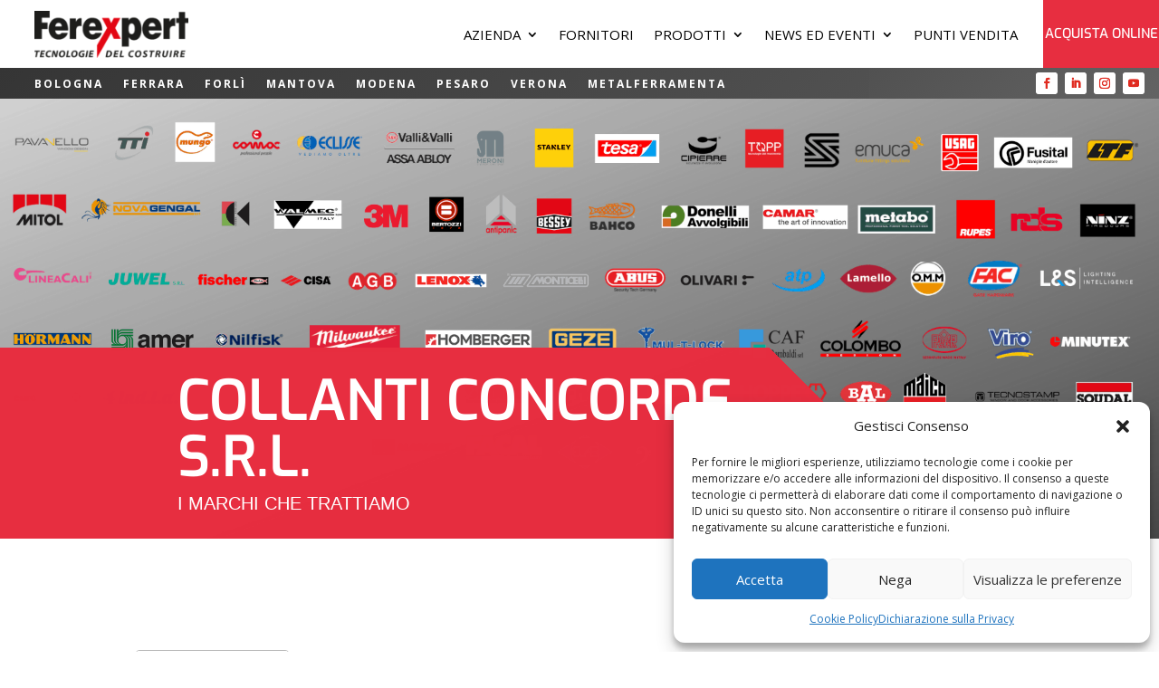

--- FILE ---
content_type: text/html; charset=UTF-8
request_url: https://www.ferexpert.it/fornitore/collanti-concorde/
body_size: 18095
content:
<!DOCTYPE html>
<html lang="it-IT">
<head>
	<meta charset="UTF-8" />
<meta http-equiv="X-UA-Compatible" content="IE=edge">
	<link rel="pingback" href="https://www.ferexpert.it/xmlrpc.php" />

	<script type="text/javascript">
		document.documentElement.className = 'js';
	</script>
	
	<link rel="preconnect" href="https://fonts.gstatic.com" crossorigin /><style id="et-divi-open-sans-inline-css">/* Original: https://fonts.googleapis.com/css?family=Open+Sans:300italic,400italic,600italic,700italic,800italic,400,300,600,700,800&#038;subset=latin,latin-ext&#038;display=swap *//* User Agent: Mozilla/5.0 (Unknown; Linux x86_64) AppleWebKit/538.1 (KHTML, like Gecko) Safari/538.1 Daum/4.1 */@font-face {font-family: 'Open Sans';font-style: italic;font-weight: 300;font-stretch: normal;font-display: swap;src: url(https://fonts.gstatic.com/s/opensans/v44/memQYaGs126MiZpBA-UFUIcVXSCEkx2cmqvXlWq8tWZ0Pw86hd0Rk5hkWV4exQ.ttf) format('truetype');}@font-face {font-family: 'Open Sans';font-style: italic;font-weight: 400;font-stretch: normal;font-display: swap;src: url(https://fonts.gstatic.com/s/opensans/v44/memQYaGs126MiZpBA-UFUIcVXSCEkx2cmqvXlWq8tWZ0Pw86hd0Rk8ZkWV4exQ.ttf) format('truetype');}@font-face {font-family: 'Open Sans';font-style: italic;font-weight: 600;font-stretch: normal;font-display: swap;src: url(https://fonts.gstatic.com/s/opensans/v44/memQYaGs126MiZpBA-UFUIcVXSCEkx2cmqvXlWq8tWZ0Pw86hd0RkxhjWV4exQ.ttf) format('truetype');}@font-face {font-family: 'Open Sans';font-style: italic;font-weight: 700;font-stretch: normal;font-display: swap;src: url(https://fonts.gstatic.com/s/opensans/v44/memQYaGs126MiZpBA-UFUIcVXSCEkx2cmqvXlWq8tWZ0Pw86hd0RkyFjWV4exQ.ttf) format('truetype');}@font-face {font-family: 'Open Sans';font-style: italic;font-weight: 800;font-stretch: normal;font-display: swap;src: url(https://fonts.gstatic.com/s/opensans/v44/memQYaGs126MiZpBA-UFUIcVXSCEkx2cmqvXlWq8tWZ0Pw86hd0Rk0ZjWV4exQ.ttf) format('truetype');}@font-face {font-family: 'Open Sans';font-style: normal;font-weight: 300;font-stretch: normal;font-display: swap;src: url(https://fonts.gstatic.com/s/opensans/v44/memSYaGs126MiZpBA-UvWbX2vVnXBbObj2OVZyOOSr4dVJWUgsiH0B4uaVc.ttf) format('truetype');}@font-face {font-family: 'Open Sans';font-style: normal;font-weight: 400;font-stretch: normal;font-display: swap;src: url(https://fonts.gstatic.com/s/opensans/v44/memSYaGs126MiZpBA-UvWbX2vVnXBbObj2OVZyOOSr4dVJWUgsjZ0B4uaVc.ttf) format('truetype');}@font-face {font-family: 'Open Sans';font-style: normal;font-weight: 600;font-stretch: normal;font-display: swap;src: url(https://fonts.gstatic.com/s/opensans/v44/memSYaGs126MiZpBA-UvWbX2vVnXBbObj2OVZyOOSr4dVJWUgsgH1x4uaVc.ttf) format('truetype');}@font-face {font-family: 'Open Sans';font-style: normal;font-weight: 700;font-stretch: normal;font-display: swap;src: url(https://fonts.gstatic.com/s/opensans/v44/memSYaGs126MiZpBA-UvWbX2vVnXBbObj2OVZyOOSr4dVJWUgsg-1x4uaVc.ttf) format('truetype');}@font-face {font-family: 'Open Sans';font-style: normal;font-weight: 800;font-stretch: normal;font-display: swap;src: url(https://fonts.gstatic.com/s/opensans/v44/memSYaGs126MiZpBA-UvWbX2vVnXBbObj2OVZyOOSr4dVJWUgshZ1x4uaVc.ttf) format('truetype');}/* User Agent: Mozilla/5.0 (Windows NT 6.1; WOW64; rv:27.0) Gecko/20100101 Firefox/27.0 */@font-face {font-family: 'Open Sans';font-style: italic;font-weight: 300;font-stretch: normal;font-display: swap;src: url(https://fonts.gstatic.com/l/font?kit=memQYaGs126MiZpBA-UFUIcVXSCEkx2cmqvXlWq8tWZ0Pw86hd0Rk5hkWV4exg&skey=743457fe2cc29280&v=v44) format('woff');}@font-face {font-family: 'Open Sans';font-style: italic;font-weight: 400;font-stretch: normal;font-display: swap;src: url(https://fonts.gstatic.com/l/font?kit=memQYaGs126MiZpBA-UFUIcVXSCEkx2cmqvXlWq8tWZ0Pw86hd0Rk8ZkWV4exg&skey=743457fe2cc29280&v=v44) format('woff');}@font-face {font-family: 'Open Sans';font-style: italic;font-weight: 600;font-stretch: normal;font-display: swap;src: url(https://fonts.gstatic.com/l/font?kit=memQYaGs126MiZpBA-UFUIcVXSCEkx2cmqvXlWq8tWZ0Pw86hd0RkxhjWV4exg&skey=743457fe2cc29280&v=v44) format('woff');}@font-face {font-family: 'Open Sans';font-style: italic;font-weight: 700;font-stretch: normal;font-display: swap;src: url(https://fonts.gstatic.com/l/font?kit=memQYaGs126MiZpBA-UFUIcVXSCEkx2cmqvXlWq8tWZ0Pw86hd0RkyFjWV4exg&skey=743457fe2cc29280&v=v44) format('woff');}@font-face {font-family: 'Open Sans';font-style: italic;font-weight: 800;font-stretch: normal;font-display: swap;src: url(https://fonts.gstatic.com/l/font?kit=memQYaGs126MiZpBA-UFUIcVXSCEkx2cmqvXlWq8tWZ0Pw86hd0Rk0ZjWV4exg&skey=743457fe2cc29280&v=v44) format('woff');}@font-face {font-family: 'Open Sans';font-style: normal;font-weight: 300;font-stretch: normal;font-display: swap;src: url(https://fonts.gstatic.com/l/font?kit=memSYaGs126MiZpBA-UvWbX2vVnXBbObj2OVZyOOSr4dVJWUgsiH0B4uaVQ&skey=62c1cbfccc78b4b2&v=v44) format('woff');}@font-face {font-family: 'Open Sans';font-style: normal;font-weight: 400;font-stretch: normal;font-display: swap;src: url(https://fonts.gstatic.com/l/font?kit=memSYaGs126MiZpBA-UvWbX2vVnXBbObj2OVZyOOSr4dVJWUgsjZ0B4uaVQ&skey=62c1cbfccc78b4b2&v=v44) format('woff');}@font-face {font-family: 'Open Sans';font-style: normal;font-weight: 600;font-stretch: normal;font-display: swap;src: url(https://fonts.gstatic.com/l/font?kit=memSYaGs126MiZpBA-UvWbX2vVnXBbObj2OVZyOOSr4dVJWUgsgH1x4uaVQ&skey=62c1cbfccc78b4b2&v=v44) format('woff');}@font-face {font-family: 'Open Sans';font-style: normal;font-weight: 700;font-stretch: normal;font-display: swap;src: url(https://fonts.gstatic.com/l/font?kit=memSYaGs126MiZpBA-UvWbX2vVnXBbObj2OVZyOOSr4dVJWUgsg-1x4uaVQ&skey=62c1cbfccc78b4b2&v=v44) format('woff');}@font-face {font-family: 'Open Sans';font-style: normal;font-weight: 800;font-stretch: normal;font-display: swap;src: url(https://fonts.gstatic.com/l/font?kit=memSYaGs126MiZpBA-UvWbX2vVnXBbObj2OVZyOOSr4dVJWUgshZ1x4uaVQ&skey=62c1cbfccc78b4b2&v=v44) format('woff');}/* User Agent: Mozilla/5.0 (Windows NT 6.3; rv:39.0) Gecko/20100101 Firefox/39.0 */@font-face {font-family: 'Open Sans';font-style: italic;font-weight: 300;font-stretch: normal;font-display: swap;src: url(https://fonts.gstatic.com/s/opensans/v44/memQYaGs126MiZpBA-UFUIcVXSCEkx2cmqvXlWq8tWZ0Pw86hd0Rk5hkWV4ewA.woff2) format('woff2');}@font-face {font-family: 'Open Sans';font-style: italic;font-weight: 400;font-stretch: normal;font-display: swap;src: url(https://fonts.gstatic.com/s/opensans/v44/memQYaGs126MiZpBA-UFUIcVXSCEkx2cmqvXlWq8tWZ0Pw86hd0Rk8ZkWV4ewA.woff2) format('woff2');}@font-face {font-family: 'Open Sans';font-style: italic;font-weight: 600;font-stretch: normal;font-display: swap;src: url(https://fonts.gstatic.com/s/opensans/v44/memQYaGs126MiZpBA-UFUIcVXSCEkx2cmqvXlWq8tWZ0Pw86hd0RkxhjWV4ewA.woff2) format('woff2');}@font-face {font-family: 'Open Sans';font-style: italic;font-weight: 700;font-stretch: normal;font-display: swap;src: url(https://fonts.gstatic.com/s/opensans/v44/memQYaGs126MiZpBA-UFUIcVXSCEkx2cmqvXlWq8tWZ0Pw86hd0RkyFjWV4ewA.woff2) format('woff2');}@font-face {font-family: 'Open Sans';font-style: italic;font-weight: 800;font-stretch: normal;font-display: swap;src: url(https://fonts.gstatic.com/s/opensans/v44/memQYaGs126MiZpBA-UFUIcVXSCEkx2cmqvXlWq8tWZ0Pw86hd0Rk0ZjWV4ewA.woff2) format('woff2');}@font-face {font-family: 'Open Sans';font-style: normal;font-weight: 300;font-stretch: normal;font-display: swap;src: url(https://fonts.gstatic.com/s/opensans/v44/memSYaGs126MiZpBA-UvWbX2vVnXBbObj2OVZyOOSr4dVJWUgsiH0B4uaVI.woff2) format('woff2');}@font-face {font-family: 'Open Sans';font-style: normal;font-weight: 400;font-stretch: normal;font-display: swap;src: url(https://fonts.gstatic.com/s/opensans/v44/memSYaGs126MiZpBA-UvWbX2vVnXBbObj2OVZyOOSr4dVJWUgsjZ0B4uaVI.woff2) format('woff2');}@font-face {font-family: 'Open Sans';font-style: normal;font-weight: 600;font-stretch: normal;font-display: swap;src: url(https://fonts.gstatic.com/s/opensans/v44/memSYaGs126MiZpBA-UvWbX2vVnXBbObj2OVZyOOSr4dVJWUgsgH1x4uaVI.woff2) format('woff2');}@font-face {font-family: 'Open Sans';font-style: normal;font-weight: 700;font-stretch: normal;font-display: swap;src: url(https://fonts.gstatic.com/s/opensans/v44/memSYaGs126MiZpBA-UvWbX2vVnXBbObj2OVZyOOSr4dVJWUgsg-1x4uaVI.woff2) format('woff2');}@font-face {font-family: 'Open Sans';font-style: normal;font-weight: 800;font-stretch: normal;font-display: swap;src: url(https://fonts.gstatic.com/s/opensans/v44/memSYaGs126MiZpBA-UvWbX2vVnXBbObj2OVZyOOSr4dVJWUgshZ1x4uaVI.woff2) format('woff2');}</style><style id="et-builder-googlefonts-cached-inline">/* Original: https://fonts.googleapis.com/css?family=Exo:100,200,300,regular,500,600,700,800,900,100italic,200italic,300italic,italic,500italic,600italic,700italic,800italic,900italic|Open+Sans:300,300italic,regular,italic,600,600italic,700,700italic,800,800italic&#038;subset=latin,latin-ext&#038;display=swap *//* User Agent: Mozilla/5.0 (Unknown; Linux x86_64) AppleWebKit/538.1 (KHTML, like Gecko) Safari/538.1 Daum/4.1 */@font-face {font-family: 'Exo';font-style: italic;font-weight: 100;font-display: swap;src: url(https://fonts.gstatic.com/s/exo/v25/4UafrEtFpBISdmSt-MY2ehbO95t040FWN3Yo.ttf) format('truetype');}@font-face {font-family: 'Exo';font-style: italic;font-weight: 200;font-display: swap;src: url(https://fonts.gstatic.com/s/exo/v25/4UafrEtFpBISdmSt-MY2ehbO95t0Y0BWN3Yo.ttf) format('truetype');}@font-face {font-family: 'Exo';font-style: italic;font-weight: 300;font-display: swap;src: url(https://fonts.gstatic.com/s/exo/v25/4UafrEtFpBISdmSt-MY2ehbO95t0vUBWN3Yo.ttf) format('truetype');}@font-face {font-family: 'Exo';font-style: italic;font-weight: 400;font-display: swap;src: url(https://fonts.gstatic.com/s/exo/v25/4UafrEtFpBISdmSt-MY2ehbO95t040BWN3Yo.ttf) format('truetype');}@font-face {font-family: 'Exo';font-style: italic;font-weight: 500;font-display: swap;src: url(https://fonts.gstatic.com/s/exo/v25/4UafrEtFpBISdmSt-MY2ehbO95t00UBWN3Yo.ttf) format('truetype');}@font-face {font-family: 'Exo';font-style: italic;font-weight: 600;font-display: swap;src: url(https://fonts.gstatic.com/s/exo/v25/4UafrEtFpBISdmSt-MY2ehbO95t0PUdWN3Yo.ttf) format('truetype');}@font-face {font-family: 'Exo';font-style: italic;font-weight: 700;font-display: swap;src: url(https://fonts.gstatic.com/s/exo/v25/4UafrEtFpBISdmSt-MY2ehbO95t0BEdWN3Yo.ttf) format('truetype');}@font-face {font-family: 'Exo';font-style: italic;font-weight: 800;font-display: swap;src: url(https://fonts.gstatic.com/s/exo/v25/4UafrEtFpBISdmSt-MY2ehbO95t0Y0dWN3Yo.ttf) format('truetype');}@font-face {font-family: 'Exo';font-style: italic;font-weight: 900;font-display: swap;src: url(https://fonts.gstatic.com/s/exo/v25/4UafrEtFpBISdmSt-MY2ehbO95t0SkdWN3Yo.ttf) format('truetype');}@font-face {font-family: 'Exo';font-style: normal;font-weight: 100;font-display: swap;src: url(https://fonts.gstatic.com/s/exo/v25/4UaZrEtFpBI4f1ZSIK9d4LjJ4lM2OwpmPg.ttf) format('truetype');}@font-face {font-family: 'Exo';font-style: normal;font-weight: 200;font-display: swap;src: url(https://fonts.gstatic.com/s/exo/v25/4UaZrEtFpBI4f1ZSIK9d4LjJ4tM3OwpmPg.ttf) format('truetype');}@font-face {font-family: 'Exo';font-style: normal;font-weight: 300;font-display: swap;src: url(https://fonts.gstatic.com/s/exo/v25/4UaZrEtFpBI4f1ZSIK9d4LjJ4g03OwpmPg.ttf) format('truetype');}@font-face {font-family: 'Exo';font-style: normal;font-weight: 400;font-display: swap;src: url(https://fonts.gstatic.com/s/exo/v25/4UaZrEtFpBI4f1ZSIK9d4LjJ4lM3OwpmPg.ttf) format('truetype');}@font-face {font-family: 'Exo';font-style: normal;font-weight: 500;font-display: swap;src: url(https://fonts.gstatic.com/s/exo/v25/4UaZrEtFpBI4f1ZSIK9d4LjJ4mE3OwpmPg.ttf) format('truetype');}@font-face {font-family: 'Exo';font-style: normal;font-weight: 600;font-display: swap;src: url(https://fonts.gstatic.com/s/exo/v25/4UaZrEtFpBI4f1ZSIK9d4LjJ4o0wOwpmPg.ttf) format('truetype');}@font-face {font-family: 'Exo';font-style: normal;font-weight: 700;font-display: swap;src: url(https://fonts.gstatic.com/s/exo/v25/4UaZrEtFpBI4f1ZSIK9d4LjJ4rQwOwpmPg.ttf) format('truetype');}@font-face {font-family: 'Exo';font-style: normal;font-weight: 800;font-display: swap;src: url(https://fonts.gstatic.com/s/exo/v25/4UaZrEtFpBI4f1ZSIK9d4LjJ4tMwOwpmPg.ttf) format('truetype');}@font-face {font-family: 'Exo';font-style: normal;font-weight: 900;font-display: swap;src: url(https://fonts.gstatic.com/s/exo/v25/4UaZrEtFpBI4f1ZSIK9d4LjJ4vowOwpmPg.ttf) format('truetype');}@font-face {font-family: 'Open Sans';font-style: italic;font-weight: 300;font-stretch: normal;font-display: swap;src: url(https://fonts.gstatic.com/s/opensans/v44/memQYaGs126MiZpBA-UFUIcVXSCEkx2cmqvXlWq8tWZ0Pw86hd0Rk5hkWV4exQ.ttf) format('truetype');}@font-face {font-family: 'Open Sans';font-style: italic;font-weight: 400;font-stretch: normal;font-display: swap;src: url(https://fonts.gstatic.com/s/opensans/v44/memQYaGs126MiZpBA-UFUIcVXSCEkx2cmqvXlWq8tWZ0Pw86hd0Rk8ZkWV4exQ.ttf) format('truetype');}@font-face {font-family: 'Open Sans';font-style: italic;font-weight: 600;font-stretch: normal;font-display: swap;src: url(https://fonts.gstatic.com/s/opensans/v44/memQYaGs126MiZpBA-UFUIcVXSCEkx2cmqvXlWq8tWZ0Pw86hd0RkxhjWV4exQ.ttf) format('truetype');}@font-face {font-family: 'Open Sans';font-style: italic;font-weight: 700;font-stretch: normal;font-display: swap;src: url(https://fonts.gstatic.com/s/opensans/v44/memQYaGs126MiZpBA-UFUIcVXSCEkx2cmqvXlWq8tWZ0Pw86hd0RkyFjWV4exQ.ttf) format('truetype');}@font-face {font-family: 'Open Sans';font-style: italic;font-weight: 800;font-stretch: normal;font-display: swap;src: url(https://fonts.gstatic.com/s/opensans/v44/memQYaGs126MiZpBA-UFUIcVXSCEkx2cmqvXlWq8tWZ0Pw86hd0Rk0ZjWV4exQ.ttf) format('truetype');}@font-face {font-family: 'Open Sans';font-style: normal;font-weight: 300;font-stretch: normal;font-display: swap;src: url(https://fonts.gstatic.com/s/opensans/v44/memSYaGs126MiZpBA-UvWbX2vVnXBbObj2OVZyOOSr4dVJWUgsiH0B4uaVc.ttf) format('truetype');}@font-face {font-family: 'Open Sans';font-style: normal;font-weight: 400;font-stretch: normal;font-display: swap;src: url(https://fonts.gstatic.com/s/opensans/v44/memSYaGs126MiZpBA-UvWbX2vVnXBbObj2OVZyOOSr4dVJWUgsjZ0B4uaVc.ttf) format('truetype');}@font-face {font-family: 'Open Sans';font-style: normal;font-weight: 600;font-stretch: normal;font-display: swap;src: url(https://fonts.gstatic.com/s/opensans/v44/memSYaGs126MiZpBA-UvWbX2vVnXBbObj2OVZyOOSr4dVJWUgsgH1x4uaVc.ttf) format('truetype');}@font-face {font-family: 'Open Sans';font-style: normal;font-weight: 700;font-stretch: normal;font-display: swap;src: url(https://fonts.gstatic.com/s/opensans/v44/memSYaGs126MiZpBA-UvWbX2vVnXBbObj2OVZyOOSr4dVJWUgsg-1x4uaVc.ttf) format('truetype');}@font-face {font-family: 'Open Sans';font-style: normal;font-weight: 800;font-stretch: normal;font-display: swap;src: url(https://fonts.gstatic.com/s/opensans/v44/memSYaGs126MiZpBA-UvWbX2vVnXBbObj2OVZyOOSr4dVJWUgshZ1x4uaVc.ttf) format('truetype');}/* User Agent: Mozilla/5.0 (Windows NT 6.1; WOW64; rv:27.0) Gecko/20100101 Firefox/27.0 */@font-face {font-family: 'Exo';font-style: italic;font-weight: 100;font-display: swap;src: url(https://fonts.gstatic.com/l/font?kit=4UafrEtFpBISdmSt-MY2ehbO95t040FWN3Yr&skey=2161cc604861ac4f&v=v25) format('woff');}@font-face {font-family: 'Exo';font-style: italic;font-weight: 200;font-display: swap;src: url(https://fonts.gstatic.com/l/font?kit=4UafrEtFpBISdmSt-MY2ehbO95t0Y0BWN3Yr&skey=2161cc604861ac4f&v=v25) format('woff');}@font-face {font-family: 'Exo';font-style: italic;font-weight: 300;font-display: swap;src: url(https://fonts.gstatic.com/l/font?kit=4UafrEtFpBISdmSt-MY2ehbO95t0vUBWN3Yr&skey=2161cc604861ac4f&v=v25) format('woff');}@font-face {font-family: 'Exo';font-style: italic;font-weight: 400;font-display: swap;src: url(https://fonts.gstatic.com/l/font?kit=4UafrEtFpBISdmSt-MY2ehbO95t040BWN3Yr&skey=2161cc604861ac4f&v=v25) format('woff');}@font-face {font-family: 'Exo';font-style: italic;font-weight: 500;font-display: swap;src: url(https://fonts.gstatic.com/l/font?kit=4UafrEtFpBISdmSt-MY2ehbO95t00UBWN3Yr&skey=2161cc604861ac4f&v=v25) format('woff');}@font-face {font-family: 'Exo';font-style: italic;font-weight: 600;font-display: swap;src: url(https://fonts.gstatic.com/l/font?kit=4UafrEtFpBISdmSt-MY2ehbO95t0PUdWN3Yr&skey=2161cc604861ac4f&v=v25) format('woff');}@font-face {font-family: 'Exo';font-style: italic;font-weight: 700;font-display: swap;src: url(https://fonts.gstatic.com/l/font?kit=4UafrEtFpBISdmSt-MY2ehbO95t0BEdWN3Yr&skey=2161cc604861ac4f&v=v25) format('woff');}@font-face {font-family: 'Exo';font-style: italic;font-weight: 800;font-display: swap;src: url(https://fonts.gstatic.com/l/font?kit=4UafrEtFpBISdmSt-MY2ehbO95t0Y0dWN3Yr&skey=2161cc604861ac4f&v=v25) format('woff');}@font-face {font-family: 'Exo';font-style: italic;font-weight: 900;font-display: swap;src: url(https://fonts.gstatic.com/l/font?kit=4UafrEtFpBISdmSt-MY2ehbO95t0SkdWN3Yr&skey=2161cc604861ac4f&v=v25) format('woff');}@font-face {font-family: 'Exo';font-style: normal;font-weight: 100;font-display: swap;src: url(https://fonts.gstatic.com/l/font?kit=4UaZrEtFpBI4f1ZSIK9d4LjJ4lM2OwpmPQ&skey=863005d54d49b6b0&v=v25) format('woff');}@font-face {font-family: 'Exo';font-style: normal;font-weight: 200;font-display: swap;src: url(https://fonts.gstatic.com/l/font?kit=4UaZrEtFpBI4f1ZSIK9d4LjJ4tM3OwpmPQ&skey=863005d54d49b6b0&v=v25) format('woff');}@font-face {font-family: 'Exo';font-style: normal;font-weight: 300;font-display: swap;src: url(https://fonts.gstatic.com/l/font?kit=4UaZrEtFpBI4f1ZSIK9d4LjJ4g03OwpmPQ&skey=863005d54d49b6b0&v=v25) format('woff');}@font-face {font-family: 'Exo';font-style: normal;font-weight: 400;font-display: swap;src: url(https://fonts.gstatic.com/l/font?kit=4UaZrEtFpBI4f1ZSIK9d4LjJ4lM3OwpmPQ&skey=863005d54d49b6b0&v=v25) format('woff');}@font-face {font-family: 'Exo';font-style: normal;font-weight: 500;font-display: swap;src: url(https://fonts.gstatic.com/l/font?kit=4UaZrEtFpBI4f1ZSIK9d4LjJ4mE3OwpmPQ&skey=863005d54d49b6b0&v=v25) format('woff');}@font-face {font-family: 'Exo';font-style: normal;font-weight: 600;font-display: swap;src: url(https://fonts.gstatic.com/l/font?kit=4UaZrEtFpBI4f1ZSIK9d4LjJ4o0wOwpmPQ&skey=863005d54d49b6b0&v=v25) format('woff');}@font-face {font-family: 'Exo';font-style: normal;font-weight: 700;font-display: swap;src: url(https://fonts.gstatic.com/l/font?kit=4UaZrEtFpBI4f1ZSIK9d4LjJ4rQwOwpmPQ&skey=863005d54d49b6b0&v=v25) format('woff');}@font-face {font-family: 'Exo';font-style: normal;font-weight: 800;font-display: swap;src: url(https://fonts.gstatic.com/l/font?kit=4UaZrEtFpBI4f1ZSIK9d4LjJ4tMwOwpmPQ&skey=863005d54d49b6b0&v=v25) format('woff');}@font-face {font-family: 'Exo';font-style: normal;font-weight: 900;font-display: swap;src: url(https://fonts.gstatic.com/l/font?kit=4UaZrEtFpBI4f1ZSIK9d4LjJ4vowOwpmPQ&skey=863005d54d49b6b0&v=v25) format('woff');}@font-face {font-family: 'Open Sans';font-style: italic;font-weight: 300;font-stretch: normal;font-display: swap;src: url(https://fonts.gstatic.com/l/font?kit=memQYaGs126MiZpBA-UFUIcVXSCEkx2cmqvXlWq8tWZ0Pw86hd0Rk5hkWV4exg&skey=743457fe2cc29280&v=v44) format('woff');}@font-face {font-family: 'Open Sans';font-style: italic;font-weight: 400;font-stretch: normal;font-display: swap;src: url(https://fonts.gstatic.com/l/font?kit=memQYaGs126MiZpBA-UFUIcVXSCEkx2cmqvXlWq8tWZ0Pw86hd0Rk8ZkWV4exg&skey=743457fe2cc29280&v=v44) format('woff');}@font-face {font-family: 'Open Sans';font-style: italic;font-weight: 600;font-stretch: normal;font-display: swap;src: url(https://fonts.gstatic.com/l/font?kit=memQYaGs126MiZpBA-UFUIcVXSCEkx2cmqvXlWq8tWZ0Pw86hd0RkxhjWV4exg&skey=743457fe2cc29280&v=v44) format('woff');}@font-face {font-family: 'Open Sans';font-style: italic;font-weight: 700;font-stretch: normal;font-display: swap;src: url(https://fonts.gstatic.com/l/font?kit=memQYaGs126MiZpBA-UFUIcVXSCEkx2cmqvXlWq8tWZ0Pw86hd0RkyFjWV4exg&skey=743457fe2cc29280&v=v44) format('woff');}@font-face {font-family: 'Open Sans';font-style: italic;font-weight: 800;font-stretch: normal;font-display: swap;src: url(https://fonts.gstatic.com/l/font?kit=memQYaGs126MiZpBA-UFUIcVXSCEkx2cmqvXlWq8tWZ0Pw86hd0Rk0ZjWV4exg&skey=743457fe2cc29280&v=v44) format('woff');}@font-face {font-family: 'Open Sans';font-style: normal;font-weight: 300;font-stretch: normal;font-display: swap;src: url(https://fonts.gstatic.com/l/font?kit=memSYaGs126MiZpBA-UvWbX2vVnXBbObj2OVZyOOSr4dVJWUgsiH0B4uaVQ&skey=62c1cbfccc78b4b2&v=v44) format('woff');}@font-face {font-family: 'Open Sans';font-style: normal;font-weight: 400;font-stretch: normal;font-display: swap;src: url(https://fonts.gstatic.com/l/font?kit=memSYaGs126MiZpBA-UvWbX2vVnXBbObj2OVZyOOSr4dVJWUgsjZ0B4uaVQ&skey=62c1cbfccc78b4b2&v=v44) format('woff');}@font-face {font-family: 'Open Sans';font-style: normal;font-weight: 600;font-stretch: normal;font-display: swap;src: url(https://fonts.gstatic.com/l/font?kit=memSYaGs126MiZpBA-UvWbX2vVnXBbObj2OVZyOOSr4dVJWUgsgH1x4uaVQ&skey=62c1cbfccc78b4b2&v=v44) format('woff');}@font-face {font-family: 'Open Sans';font-style: normal;font-weight: 700;font-stretch: normal;font-display: swap;src: url(https://fonts.gstatic.com/l/font?kit=memSYaGs126MiZpBA-UvWbX2vVnXBbObj2OVZyOOSr4dVJWUgsg-1x4uaVQ&skey=62c1cbfccc78b4b2&v=v44) format('woff');}@font-face {font-family: 'Open Sans';font-style: normal;font-weight: 800;font-stretch: normal;font-display: swap;src: url(https://fonts.gstatic.com/l/font?kit=memSYaGs126MiZpBA-UvWbX2vVnXBbObj2OVZyOOSr4dVJWUgshZ1x4uaVQ&skey=62c1cbfccc78b4b2&v=v44) format('woff');}/* User Agent: Mozilla/5.0 (Windows NT 6.3; rv:39.0) Gecko/20100101 Firefox/39.0 */@font-face {font-family: 'Exo';font-style: italic;font-weight: 100;font-display: swap;src: url(https://fonts.gstatic.com/s/exo/v25/4UafrEtFpBISdmSt-MY2ehbO95t040FWN3Yt.woff2) format('woff2');}@font-face {font-family: 'Exo';font-style: italic;font-weight: 200;font-display: swap;src: url(https://fonts.gstatic.com/s/exo/v25/4UafrEtFpBISdmSt-MY2ehbO95t0Y0BWN3Yt.woff2) format('woff2');}@font-face {font-family: 'Exo';font-style: italic;font-weight: 300;font-display: swap;src: url(https://fonts.gstatic.com/s/exo/v25/4UafrEtFpBISdmSt-MY2ehbO95t0vUBWN3Yt.woff2) format('woff2');}@font-face {font-family: 'Exo';font-style: italic;font-weight: 400;font-display: swap;src: url(https://fonts.gstatic.com/s/exo/v25/4UafrEtFpBISdmSt-MY2ehbO95t040BWN3Yt.woff2) format('woff2');}@font-face {font-family: 'Exo';font-style: italic;font-weight: 500;font-display: swap;src: url(https://fonts.gstatic.com/s/exo/v25/4UafrEtFpBISdmSt-MY2ehbO95t00UBWN3Yt.woff2) format('woff2');}@font-face {font-family: 'Exo';font-style: italic;font-weight: 600;font-display: swap;src: url(https://fonts.gstatic.com/s/exo/v25/4UafrEtFpBISdmSt-MY2ehbO95t0PUdWN3Yt.woff2) format('woff2');}@font-face {font-family: 'Exo';font-style: italic;font-weight: 700;font-display: swap;src: url(https://fonts.gstatic.com/s/exo/v25/4UafrEtFpBISdmSt-MY2ehbO95t0BEdWN3Yt.woff2) format('woff2');}@font-face {font-family: 'Exo';font-style: italic;font-weight: 800;font-display: swap;src: url(https://fonts.gstatic.com/s/exo/v25/4UafrEtFpBISdmSt-MY2ehbO95t0Y0dWN3Yt.woff2) format('woff2');}@font-face {font-family: 'Exo';font-style: italic;font-weight: 900;font-display: swap;src: url(https://fonts.gstatic.com/s/exo/v25/4UafrEtFpBISdmSt-MY2ehbO95t0SkdWN3Yt.woff2) format('woff2');}@font-face {font-family: 'Exo';font-style: normal;font-weight: 100;font-display: swap;src: url(https://fonts.gstatic.com/s/exo/v25/4UaZrEtFpBI4f1ZSIK9d4LjJ4lM2OwpmOw.woff2) format('woff2');}@font-face {font-family: 'Exo';font-style: normal;font-weight: 200;font-display: swap;src: url(https://fonts.gstatic.com/s/exo/v25/4UaZrEtFpBI4f1ZSIK9d4LjJ4tM3OwpmOw.woff2) format('woff2');}@font-face {font-family: 'Exo';font-style: normal;font-weight: 300;font-display: swap;src: url(https://fonts.gstatic.com/s/exo/v25/4UaZrEtFpBI4f1ZSIK9d4LjJ4g03OwpmOw.woff2) format('woff2');}@font-face {font-family: 'Exo';font-style: normal;font-weight: 400;font-display: swap;src: url(https://fonts.gstatic.com/s/exo/v25/4UaZrEtFpBI4f1ZSIK9d4LjJ4lM3OwpmOw.woff2) format('woff2');}@font-face {font-family: 'Exo';font-style: normal;font-weight: 500;font-display: swap;src: url(https://fonts.gstatic.com/s/exo/v25/4UaZrEtFpBI4f1ZSIK9d4LjJ4mE3OwpmOw.woff2) format('woff2');}@font-face {font-family: 'Exo';font-style: normal;font-weight: 600;font-display: swap;src: url(https://fonts.gstatic.com/s/exo/v25/4UaZrEtFpBI4f1ZSIK9d4LjJ4o0wOwpmOw.woff2) format('woff2');}@font-face {font-family: 'Exo';font-style: normal;font-weight: 700;font-display: swap;src: url(https://fonts.gstatic.com/s/exo/v25/4UaZrEtFpBI4f1ZSIK9d4LjJ4rQwOwpmOw.woff2) format('woff2');}@font-face {font-family: 'Exo';font-style: normal;font-weight: 800;font-display: swap;src: url(https://fonts.gstatic.com/s/exo/v25/4UaZrEtFpBI4f1ZSIK9d4LjJ4tMwOwpmOw.woff2) format('woff2');}@font-face {font-family: 'Exo';font-style: normal;font-weight: 900;font-display: swap;src: url(https://fonts.gstatic.com/s/exo/v25/4UaZrEtFpBI4f1ZSIK9d4LjJ4vowOwpmOw.woff2) format('woff2');}@font-face {font-family: 'Open Sans';font-style: italic;font-weight: 300;font-stretch: normal;font-display: swap;src: url(https://fonts.gstatic.com/s/opensans/v44/memQYaGs126MiZpBA-UFUIcVXSCEkx2cmqvXlWq8tWZ0Pw86hd0Rk5hkWV4ewA.woff2) format('woff2');}@font-face {font-family: 'Open Sans';font-style: italic;font-weight: 400;font-stretch: normal;font-display: swap;src: url(https://fonts.gstatic.com/s/opensans/v44/memQYaGs126MiZpBA-UFUIcVXSCEkx2cmqvXlWq8tWZ0Pw86hd0Rk8ZkWV4ewA.woff2) format('woff2');}@font-face {font-family: 'Open Sans';font-style: italic;font-weight: 600;font-stretch: normal;font-display: swap;src: url(https://fonts.gstatic.com/s/opensans/v44/memQYaGs126MiZpBA-UFUIcVXSCEkx2cmqvXlWq8tWZ0Pw86hd0RkxhjWV4ewA.woff2) format('woff2');}@font-face {font-family: 'Open Sans';font-style: italic;font-weight: 700;font-stretch: normal;font-display: swap;src: url(https://fonts.gstatic.com/s/opensans/v44/memQYaGs126MiZpBA-UFUIcVXSCEkx2cmqvXlWq8tWZ0Pw86hd0RkyFjWV4ewA.woff2) format('woff2');}@font-face {font-family: 'Open Sans';font-style: italic;font-weight: 800;font-stretch: normal;font-display: swap;src: url(https://fonts.gstatic.com/s/opensans/v44/memQYaGs126MiZpBA-UFUIcVXSCEkx2cmqvXlWq8tWZ0Pw86hd0Rk0ZjWV4ewA.woff2) format('woff2');}@font-face {font-family: 'Open Sans';font-style: normal;font-weight: 300;font-stretch: normal;font-display: swap;src: url(https://fonts.gstatic.com/s/opensans/v44/memSYaGs126MiZpBA-UvWbX2vVnXBbObj2OVZyOOSr4dVJWUgsiH0B4uaVI.woff2) format('woff2');}@font-face {font-family: 'Open Sans';font-style: normal;font-weight: 400;font-stretch: normal;font-display: swap;src: url(https://fonts.gstatic.com/s/opensans/v44/memSYaGs126MiZpBA-UvWbX2vVnXBbObj2OVZyOOSr4dVJWUgsjZ0B4uaVI.woff2) format('woff2');}@font-face {font-family: 'Open Sans';font-style: normal;font-weight: 600;font-stretch: normal;font-display: swap;src: url(https://fonts.gstatic.com/s/opensans/v44/memSYaGs126MiZpBA-UvWbX2vVnXBbObj2OVZyOOSr4dVJWUgsgH1x4uaVI.woff2) format('woff2');}@font-face {font-family: 'Open Sans';font-style: normal;font-weight: 700;font-stretch: normal;font-display: swap;src: url(https://fonts.gstatic.com/s/opensans/v44/memSYaGs126MiZpBA-UvWbX2vVnXBbObj2OVZyOOSr4dVJWUgsg-1x4uaVI.woff2) format('woff2');}@font-face {font-family: 'Open Sans';font-style: normal;font-weight: 800;font-stretch: normal;font-display: swap;src: url(https://fonts.gstatic.com/s/opensans/v44/memSYaGs126MiZpBA-UvWbX2vVnXBbObj2OVZyOOSr4dVJWUgshZ1x4uaVI.woff2) format('woff2');}</style><meta name='robots' content='index, follow, max-image-preview:large, max-snippet:-1, max-video-preview:-1' />

	<!-- This site is optimized with the Yoast SEO plugin v26.4 - https://yoast.com/wordpress/plugins/seo/ -->
	<title>COLLANTI CONCORDE S.R.L. - Ferexpert Spa</title>
	<link rel="canonical" href="https://www.ferexpert.it/fornitore/collanti-concorde/" />
	<meta property="og:locale" content="it_IT" />
	<meta property="og:type" content="article" />
	<meta property="og:title" content="COLLANTI CONCORDE S.R.L. - Ferexpert Spa" />
	<meta property="og:description" content="Da oltre 40 anni Collanti Concorde s.r.l., un&#8217;azienda trevigiana, si occupa della produzione di collanti e adesivi certificati utilizzabili in molteplici situazioni. I nostri negozi trattano: colle per legno, industrie, nautica, pennelli e costruzioni; adesivi." />
	<meta property="og:url" content="https://www.ferexpert.it/fornitore/collanti-concorde/" />
	<meta property="og:site_name" content="Ferexpert Spa" />
	<meta property="article:publisher" content="https://www.facebook.com/FEREXPERTSPA" />
	<meta property="article:modified_time" content="2022-03-18T16:01:17+00:00" />
	<meta property="og:image" content="https://www.ferexpert.it/wp-content/uploads/2020/02/55.png" />
	<meta property="og:image:width" content="200" />
	<meta property="og:image:height" content="200" />
	<meta property="og:image:type" content="image/png" />
	<meta name="twitter:card" content="summary_large_image" />
	<script type="application/ld+json" class="yoast-schema-graph">{"@context":"https://schema.org","@graph":[{"@type":"WebPage","@id":"https://www.ferexpert.it/fornitore/collanti-concorde/","url":"https://www.ferexpert.it/fornitore/collanti-concorde/","name":"COLLANTI CONCORDE S.R.L. - Ferexpert Spa","isPartOf":{"@id":"https://www.ferexpert.it/#website"},"primaryImageOfPage":{"@id":"https://www.ferexpert.it/fornitore/collanti-concorde/#primaryimage"},"image":{"@id":"https://www.ferexpert.it/fornitore/collanti-concorde/#primaryimage"},"thumbnailUrl":"https://www.ferexpert.it/wp-content/uploads/2020/02/55.png","datePublished":"2020-02-13T14:11:06+00:00","dateModified":"2022-03-18T16:01:17+00:00","breadcrumb":{"@id":"https://www.ferexpert.it/fornitore/collanti-concorde/#breadcrumb"},"inLanguage":"it-IT","potentialAction":[{"@type":"ReadAction","target":["https://www.ferexpert.it/fornitore/collanti-concorde/"]}]},{"@type":"ImageObject","inLanguage":"it-IT","@id":"https://www.ferexpert.it/fornitore/collanti-concorde/#primaryimage","url":"https://www.ferexpert.it/wp-content/uploads/2020/02/55.png","contentUrl":"https://www.ferexpert.it/wp-content/uploads/2020/02/55.png","width":200,"height":200},{"@type":"BreadcrumbList","@id":"https://www.ferexpert.it/fornitore/collanti-concorde/#breadcrumb","itemListElement":[{"@type":"ListItem","position":1,"name":"Home","item":"https://www.ferexpert.it/"},{"@type":"ListItem","position":2,"name":"Progetti","item":"https://www.ferexpert.it/fornitore/"},{"@type":"ListItem","position":3,"name":"COLLANTI CONCORDE S.R.L."}]},{"@type":"WebSite","@id":"https://www.ferexpert.it/#website","url":"https://www.ferexpert.it/","name":"ferexpert.it","description":"Tecnologie del costruire","publisher":{"@id":"https://www.ferexpert.it/#organization"},"potentialAction":[{"@type":"SearchAction","target":{"@type":"EntryPoint","urlTemplate":"https://www.ferexpert.it/?s={search_term_string}"},"query-input":{"@type":"PropertyValueSpecification","valueRequired":true,"valueName":"search_term_string"}}],"inLanguage":"it-IT"},{"@type":"Organization","@id":"https://www.ferexpert.it/#organization","name":"Ferexpert Spa","url":"https://www.ferexpert.it/","logo":{"@type":"ImageObject","inLanguage":"it-IT","@id":"https://www.ferexpert.it/#/schema/logo/image/","url":"https://www.ferexpert.it/wp-content/uploads/2020/07/FEREXPERT.png","contentUrl":"https://www.ferexpert.it/wp-content/uploads/2020/07/FEREXPERT.png","width":3059,"height":952,"caption":"Ferexpert Spa"},"image":{"@id":"https://www.ferexpert.it/#/schema/logo/image/"},"sameAs":["https://www.facebook.com/FEREXPERTSPA","https://www.instagram.com/ferexpert/","https://www.linkedin.com/company/ferexpert---s.p.a./","https://www.youtube.com/@FEREXPERTSpa"]}]}</script>
	<!-- / Yoast SEO plugin. -->


<link rel="alternate" type="application/rss+xml" title="Ferexpert Spa &raquo; Feed" href="https://www.ferexpert.it/feed/" />
<link rel="alternate" type="application/rss+xml" title="Ferexpert Spa &raquo; Feed dei commenti" href="https://www.ferexpert.it/comments/feed/" />
<meta content="Ferexpert v.1.0" name="generator"/><link rel='stylesheet' id='wp-block-library-css' href='https://www.ferexpert.it/wp-includes/css/dist/block-library/style.min.css?ver=6.8.3' type='text/css' media='all' />
<style id='wp-block-library-theme-inline-css' type='text/css'>
.wp-block-audio :where(figcaption){color:#555;font-size:13px;text-align:center}.is-dark-theme .wp-block-audio :where(figcaption){color:#ffffffa6}.wp-block-audio{margin:0 0 1em}.wp-block-code{border:1px solid #ccc;border-radius:4px;font-family:Menlo,Consolas,monaco,monospace;padding:.8em 1em}.wp-block-embed :where(figcaption){color:#555;font-size:13px;text-align:center}.is-dark-theme .wp-block-embed :where(figcaption){color:#ffffffa6}.wp-block-embed{margin:0 0 1em}.blocks-gallery-caption{color:#555;font-size:13px;text-align:center}.is-dark-theme .blocks-gallery-caption{color:#ffffffa6}:root :where(.wp-block-image figcaption){color:#555;font-size:13px;text-align:center}.is-dark-theme :root :where(.wp-block-image figcaption){color:#ffffffa6}.wp-block-image{margin:0 0 1em}.wp-block-pullquote{border-bottom:4px solid;border-top:4px solid;color:currentColor;margin-bottom:1.75em}.wp-block-pullquote cite,.wp-block-pullquote footer,.wp-block-pullquote__citation{color:currentColor;font-size:.8125em;font-style:normal;text-transform:uppercase}.wp-block-quote{border-left:.25em solid;margin:0 0 1.75em;padding-left:1em}.wp-block-quote cite,.wp-block-quote footer{color:currentColor;font-size:.8125em;font-style:normal;position:relative}.wp-block-quote:where(.has-text-align-right){border-left:none;border-right:.25em solid;padding-left:0;padding-right:1em}.wp-block-quote:where(.has-text-align-center){border:none;padding-left:0}.wp-block-quote.is-large,.wp-block-quote.is-style-large,.wp-block-quote:where(.is-style-plain){border:none}.wp-block-search .wp-block-search__label{font-weight:700}.wp-block-search__button{border:1px solid #ccc;padding:.375em .625em}:where(.wp-block-group.has-background){padding:1.25em 2.375em}.wp-block-separator.has-css-opacity{opacity:.4}.wp-block-separator{border:none;border-bottom:2px solid;margin-left:auto;margin-right:auto}.wp-block-separator.has-alpha-channel-opacity{opacity:1}.wp-block-separator:not(.is-style-wide):not(.is-style-dots){width:100px}.wp-block-separator.has-background:not(.is-style-dots){border-bottom:none;height:1px}.wp-block-separator.has-background:not(.is-style-wide):not(.is-style-dots){height:2px}.wp-block-table{margin:0 0 1em}.wp-block-table td,.wp-block-table th{word-break:normal}.wp-block-table :where(figcaption){color:#555;font-size:13px;text-align:center}.is-dark-theme .wp-block-table :where(figcaption){color:#ffffffa6}.wp-block-video :where(figcaption){color:#555;font-size:13px;text-align:center}.is-dark-theme .wp-block-video :where(figcaption){color:#ffffffa6}.wp-block-video{margin:0 0 1em}:root :where(.wp-block-template-part.has-background){margin-bottom:0;margin-top:0;padding:1.25em 2.375em}
</style>
<style id='global-styles-inline-css' type='text/css'>
:root{--wp--preset--aspect-ratio--square: 1;--wp--preset--aspect-ratio--4-3: 4/3;--wp--preset--aspect-ratio--3-4: 3/4;--wp--preset--aspect-ratio--3-2: 3/2;--wp--preset--aspect-ratio--2-3: 2/3;--wp--preset--aspect-ratio--16-9: 16/9;--wp--preset--aspect-ratio--9-16: 9/16;--wp--preset--color--black: #000000;--wp--preset--color--cyan-bluish-gray: #abb8c3;--wp--preset--color--white: #ffffff;--wp--preset--color--pale-pink: #f78da7;--wp--preset--color--vivid-red: #cf2e2e;--wp--preset--color--luminous-vivid-orange: #ff6900;--wp--preset--color--luminous-vivid-amber: #fcb900;--wp--preset--color--light-green-cyan: #7bdcb5;--wp--preset--color--vivid-green-cyan: #00d084;--wp--preset--color--pale-cyan-blue: #8ed1fc;--wp--preset--color--vivid-cyan-blue: #0693e3;--wp--preset--color--vivid-purple: #9b51e0;--wp--preset--gradient--vivid-cyan-blue-to-vivid-purple: linear-gradient(135deg,rgba(6,147,227,1) 0%,rgb(155,81,224) 100%);--wp--preset--gradient--light-green-cyan-to-vivid-green-cyan: linear-gradient(135deg,rgb(122,220,180) 0%,rgb(0,208,130) 100%);--wp--preset--gradient--luminous-vivid-amber-to-luminous-vivid-orange: linear-gradient(135deg,rgba(252,185,0,1) 0%,rgba(255,105,0,1) 100%);--wp--preset--gradient--luminous-vivid-orange-to-vivid-red: linear-gradient(135deg,rgba(255,105,0,1) 0%,rgb(207,46,46) 100%);--wp--preset--gradient--very-light-gray-to-cyan-bluish-gray: linear-gradient(135deg,rgb(238,238,238) 0%,rgb(169,184,195) 100%);--wp--preset--gradient--cool-to-warm-spectrum: linear-gradient(135deg,rgb(74,234,220) 0%,rgb(151,120,209) 20%,rgb(207,42,186) 40%,rgb(238,44,130) 60%,rgb(251,105,98) 80%,rgb(254,248,76) 100%);--wp--preset--gradient--blush-light-purple: linear-gradient(135deg,rgb(255,206,236) 0%,rgb(152,150,240) 100%);--wp--preset--gradient--blush-bordeaux: linear-gradient(135deg,rgb(254,205,165) 0%,rgb(254,45,45) 50%,rgb(107,0,62) 100%);--wp--preset--gradient--luminous-dusk: linear-gradient(135deg,rgb(255,203,112) 0%,rgb(199,81,192) 50%,rgb(65,88,208) 100%);--wp--preset--gradient--pale-ocean: linear-gradient(135deg,rgb(255,245,203) 0%,rgb(182,227,212) 50%,rgb(51,167,181) 100%);--wp--preset--gradient--electric-grass: linear-gradient(135deg,rgb(202,248,128) 0%,rgb(113,206,126) 100%);--wp--preset--gradient--midnight: linear-gradient(135deg,rgb(2,3,129) 0%,rgb(40,116,252) 100%);--wp--preset--font-size--small: 13px;--wp--preset--font-size--medium: 20px;--wp--preset--font-size--large: 36px;--wp--preset--font-size--x-large: 42px;--wp--preset--spacing--20: 0.44rem;--wp--preset--spacing--30: 0.67rem;--wp--preset--spacing--40: 1rem;--wp--preset--spacing--50: 1.5rem;--wp--preset--spacing--60: 2.25rem;--wp--preset--spacing--70: 3.38rem;--wp--preset--spacing--80: 5.06rem;--wp--preset--shadow--natural: 6px 6px 9px rgba(0, 0, 0, 0.2);--wp--preset--shadow--deep: 12px 12px 50px rgba(0, 0, 0, 0.4);--wp--preset--shadow--sharp: 6px 6px 0px rgba(0, 0, 0, 0.2);--wp--preset--shadow--outlined: 6px 6px 0px -3px rgba(255, 255, 255, 1), 6px 6px rgba(0, 0, 0, 1);--wp--preset--shadow--crisp: 6px 6px 0px rgba(0, 0, 0, 1);}:root { --wp--style--global--content-size: 823px;--wp--style--global--wide-size: 1080px; }:where(body) { margin: 0; }.wp-site-blocks > .alignleft { float: left; margin-right: 2em; }.wp-site-blocks > .alignright { float: right; margin-left: 2em; }.wp-site-blocks > .aligncenter { justify-content: center; margin-left: auto; margin-right: auto; }:where(.is-layout-flex){gap: 0.5em;}:where(.is-layout-grid){gap: 0.5em;}.is-layout-flow > .alignleft{float: left;margin-inline-start: 0;margin-inline-end: 2em;}.is-layout-flow > .alignright{float: right;margin-inline-start: 2em;margin-inline-end: 0;}.is-layout-flow > .aligncenter{margin-left: auto !important;margin-right: auto !important;}.is-layout-constrained > .alignleft{float: left;margin-inline-start: 0;margin-inline-end: 2em;}.is-layout-constrained > .alignright{float: right;margin-inline-start: 2em;margin-inline-end: 0;}.is-layout-constrained > .aligncenter{margin-left: auto !important;margin-right: auto !important;}.is-layout-constrained > :where(:not(.alignleft):not(.alignright):not(.alignfull)){max-width: var(--wp--style--global--content-size);margin-left: auto !important;margin-right: auto !important;}.is-layout-constrained > .alignwide{max-width: var(--wp--style--global--wide-size);}body .is-layout-flex{display: flex;}.is-layout-flex{flex-wrap: wrap;align-items: center;}.is-layout-flex > :is(*, div){margin: 0;}body .is-layout-grid{display: grid;}.is-layout-grid > :is(*, div){margin: 0;}body{padding-top: 0px;padding-right: 0px;padding-bottom: 0px;padding-left: 0px;}:root :where(.wp-element-button, .wp-block-button__link){background-color: #32373c;border-width: 0;color: #fff;font-family: inherit;font-size: inherit;line-height: inherit;padding: calc(0.667em + 2px) calc(1.333em + 2px);text-decoration: none;}.has-black-color{color: var(--wp--preset--color--black) !important;}.has-cyan-bluish-gray-color{color: var(--wp--preset--color--cyan-bluish-gray) !important;}.has-white-color{color: var(--wp--preset--color--white) !important;}.has-pale-pink-color{color: var(--wp--preset--color--pale-pink) !important;}.has-vivid-red-color{color: var(--wp--preset--color--vivid-red) !important;}.has-luminous-vivid-orange-color{color: var(--wp--preset--color--luminous-vivid-orange) !important;}.has-luminous-vivid-amber-color{color: var(--wp--preset--color--luminous-vivid-amber) !important;}.has-light-green-cyan-color{color: var(--wp--preset--color--light-green-cyan) !important;}.has-vivid-green-cyan-color{color: var(--wp--preset--color--vivid-green-cyan) !important;}.has-pale-cyan-blue-color{color: var(--wp--preset--color--pale-cyan-blue) !important;}.has-vivid-cyan-blue-color{color: var(--wp--preset--color--vivid-cyan-blue) !important;}.has-vivid-purple-color{color: var(--wp--preset--color--vivid-purple) !important;}.has-black-background-color{background-color: var(--wp--preset--color--black) !important;}.has-cyan-bluish-gray-background-color{background-color: var(--wp--preset--color--cyan-bluish-gray) !important;}.has-white-background-color{background-color: var(--wp--preset--color--white) !important;}.has-pale-pink-background-color{background-color: var(--wp--preset--color--pale-pink) !important;}.has-vivid-red-background-color{background-color: var(--wp--preset--color--vivid-red) !important;}.has-luminous-vivid-orange-background-color{background-color: var(--wp--preset--color--luminous-vivid-orange) !important;}.has-luminous-vivid-amber-background-color{background-color: var(--wp--preset--color--luminous-vivid-amber) !important;}.has-light-green-cyan-background-color{background-color: var(--wp--preset--color--light-green-cyan) !important;}.has-vivid-green-cyan-background-color{background-color: var(--wp--preset--color--vivid-green-cyan) !important;}.has-pale-cyan-blue-background-color{background-color: var(--wp--preset--color--pale-cyan-blue) !important;}.has-vivid-cyan-blue-background-color{background-color: var(--wp--preset--color--vivid-cyan-blue) !important;}.has-vivid-purple-background-color{background-color: var(--wp--preset--color--vivid-purple) !important;}.has-black-border-color{border-color: var(--wp--preset--color--black) !important;}.has-cyan-bluish-gray-border-color{border-color: var(--wp--preset--color--cyan-bluish-gray) !important;}.has-white-border-color{border-color: var(--wp--preset--color--white) !important;}.has-pale-pink-border-color{border-color: var(--wp--preset--color--pale-pink) !important;}.has-vivid-red-border-color{border-color: var(--wp--preset--color--vivid-red) !important;}.has-luminous-vivid-orange-border-color{border-color: var(--wp--preset--color--luminous-vivid-orange) !important;}.has-luminous-vivid-amber-border-color{border-color: var(--wp--preset--color--luminous-vivid-amber) !important;}.has-light-green-cyan-border-color{border-color: var(--wp--preset--color--light-green-cyan) !important;}.has-vivid-green-cyan-border-color{border-color: var(--wp--preset--color--vivid-green-cyan) !important;}.has-pale-cyan-blue-border-color{border-color: var(--wp--preset--color--pale-cyan-blue) !important;}.has-vivid-cyan-blue-border-color{border-color: var(--wp--preset--color--vivid-cyan-blue) !important;}.has-vivid-purple-border-color{border-color: var(--wp--preset--color--vivid-purple) !important;}.has-vivid-cyan-blue-to-vivid-purple-gradient-background{background: var(--wp--preset--gradient--vivid-cyan-blue-to-vivid-purple) !important;}.has-light-green-cyan-to-vivid-green-cyan-gradient-background{background: var(--wp--preset--gradient--light-green-cyan-to-vivid-green-cyan) !important;}.has-luminous-vivid-amber-to-luminous-vivid-orange-gradient-background{background: var(--wp--preset--gradient--luminous-vivid-amber-to-luminous-vivid-orange) !important;}.has-luminous-vivid-orange-to-vivid-red-gradient-background{background: var(--wp--preset--gradient--luminous-vivid-orange-to-vivid-red) !important;}.has-very-light-gray-to-cyan-bluish-gray-gradient-background{background: var(--wp--preset--gradient--very-light-gray-to-cyan-bluish-gray) !important;}.has-cool-to-warm-spectrum-gradient-background{background: var(--wp--preset--gradient--cool-to-warm-spectrum) !important;}.has-blush-light-purple-gradient-background{background: var(--wp--preset--gradient--blush-light-purple) !important;}.has-blush-bordeaux-gradient-background{background: var(--wp--preset--gradient--blush-bordeaux) !important;}.has-luminous-dusk-gradient-background{background: var(--wp--preset--gradient--luminous-dusk) !important;}.has-pale-ocean-gradient-background{background: var(--wp--preset--gradient--pale-ocean) !important;}.has-electric-grass-gradient-background{background: var(--wp--preset--gradient--electric-grass) !important;}.has-midnight-gradient-background{background: var(--wp--preset--gradient--midnight) !important;}.has-small-font-size{font-size: var(--wp--preset--font-size--small) !important;}.has-medium-font-size{font-size: var(--wp--preset--font-size--medium) !important;}.has-large-font-size{font-size: var(--wp--preset--font-size--large) !important;}.has-x-large-font-size{font-size: var(--wp--preset--font-size--x-large) !important;}
:where(.wp-block-post-template.is-layout-flex){gap: 1.25em;}:where(.wp-block-post-template.is-layout-grid){gap: 1.25em;}
:where(.wp-block-columns.is-layout-flex){gap: 2em;}:where(.wp-block-columns.is-layout-grid){gap: 2em;}
:root :where(.wp-block-pullquote){font-size: 1.5em;line-height: 1.6;}
</style>
<link rel='stylesheet' id='contact-form-7-css' href='https://www.ferexpert.it/wp-content/plugins/contact-form-7/includes/css/styles.css?ver=6.1.2' type='text/css' media='all' />
<link rel='stylesheet' id='dbp-css-css' href='https://www.ferexpert.it/wp-content/plugins/divi-background-plus/css/dbp.css?ver=6.8.3' type='text/css' media='all' />
<link rel='stylesheet' id='preloader-plus-css' href='https://www.ferexpert.it/wp-content/plugins/preloader-plus/assets/css/preloader-plus.min.css?ver=2.2.1' type='text/css' media='all' />
<style id='preloader-plus-inline-css' type='text/css'>
.preloader-plus {background-color: #ffffff; }body.complete > *:not(.preloader-plus),.preloader-plus {transition-duration: 1000ms,1000ms,0s; }.preloader-plus * {color: #65615F; }.preloader-plus.complete {opacity: 0; transform:  scale(1); transition-delay: 0s,0s,1000ms; }.preloader-plus .preloader-site-title {font-weight: bold; font-size: 50px; text-transform: none; }.preloader-plus #preloader-counter {font-weight: bold; font-size: 24px; }.preloader-plus .preloader-plus-custom-content {font-weight: bold; font-size: 24px; text-transform: none; }.preloader-plus-default-icons {width: 80px; height: 80px; }.preloader-plus .preloader-custom-img {animation: preloader-fade 2500ms linear infinite; width: 260px; }.preloader-plus .prog-bar {height: 5px; background-color: #dd3333; }.preloader-plus .prog-bar-bg {height: 5px; background-color: #919191; }.preloader-plus .prog-bar-wrapper {top: 0; padding-top: 0; width: 100%; }
</style>
<link rel='stylesheet' id='cmplz-general-css' href='https://www.ferexpert.it/wp-content/plugins/complianz-gdpr/assets/css/cookieblocker.min.css?ver=1754297358' type='text/css' media='all' />
<link rel='stylesheet' id='divi-style-parent-css' href='https://www.ferexpert.it/wp-content/themes/Divi/style-static.min.css?ver=4.27.4' type='text/css' media='all' />
<link rel='stylesheet' id='divi-style-css' href='https://www.ferexpert.it/wp-content/themes/Ferexpert-Child-theme/style.css?ver=4.27.4' type='text/css' media='all' />
<script type="text/javascript" src="https://www.ferexpert.it/wp-includes/js/jquery/jquery.min.js?ver=3.7.1" id="jquery-core-js"></script>
<script type="text/javascript" src="https://www.ferexpert.it/wp-includes/js/jquery/jquery-migrate.min.js?ver=3.4.1" id="jquery-migrate-js"></script>
<script type="text/javascript" id="preloader-plus-js-extra">
/* <![CDATA[ */
var preloader_plus = {"animation_delay":"500","animation_duration":"1000"};
/* ]]> */
</script>
<script type="text/javascript" src="https://www.ferexpert.it/wp-content/plugins/preloader-plus//assets/js/preloader-plus.min.js?ver=2.2.1" id="preloader-plus-js"></script>
<link rel="https://api.w.org/" href="https://www.ferexpert.it/wp-json/" /><link rel="alternate" title="JSON" type="application/json" href="https://www.ferexpert.it/wp-json/wp/v2/project/2392" /><link rel="EditURI" type="application/rsd+xml" title="RSD" href="https://www.ferexpert.it/xmlrpc.php?rsd" />
<meta name="generator" content="WordPress 6.8.3" />
<link rel='shortlink' href='https://www.ferexpert.it/?p=2392' />
<link rel="alternate" title="oEmbed (JSON)" type="application/json+oembed" href="https://www.ferexpert.it/wp-json/oembed/1.0/embed?url=https%3A%2F%2Fwww.ferexpert.it%2Ffornitore%2Fcollanti-concorde%2F" />
<link rel="alternate" title="oEmbed (XML)" type="text/xml+oembed" href="https://www.ferexpert.it/wp-json/oembed/1.0/embed?url=https%3A%2F%2Fwww.ferexpert.it%2Ffornitore%2Fcollanti-concorde%2F&#038;format=xml" />
			<style>.cmplz-hidden {
					display: none !important;
				}</style><style type="text/css" id="et-bloom-custom-css">
					.et_bloom .et_bloom_optin_1 .et_bloom_form_content { background-color: #ffffff !important; } .et_bloom .et_bloom_optin_1 .et_bloom_form_container .et_bloom_form_header { background-color: #ffffff !important; } .et_bloom .et_bloom_optin_1 .wedge_edge .triangle { fill: #ffffff} .et_bloom .et_bloom_optin_1 .et_bloom_form_content button { background-color: #2ad4c0 !important; } .et_bloom .et_bloom_optin_1 .et_bloom_form_content .et_bloom_fields i { color: #2ad4c0 !important; } .et_bloom .et_bloom_optin_1 .et_bloom_form_content .et_bloom_custom_field_radio i:before { background: #2ad4c0 !important; } .et_bloom .et_bloom_optin_1.et_bloom_optin .et_bloom_border_letter { background: repeating-linear-gradient( 135deg, #3b3b3b, #3b3b3b 10px, #fff 10px, #fff 20px, #f84d3b 20px, #f84d3b 30px, #fff 30px, #fff 40px ) !important; } .et_bloom .et_bloom_optin_1 .et_bloom_form_content button { background-color: #2ad4c0 !important; } .et_bloom .et_bloom_optin_1 .et_bloom_form_container h2, .et_bloom .et_bloom_optin_1 .et_bloom_form_container h2 span, .et_bloom .et_bloom_optin_1 .et_bloom_form_container h2 strong { font-family: "Open Sans", Helvetica, Arial, Lucida, sans-serif; }.et_bloom .et_bloom_optin_1 .et_bloom_form_container p, .et_bloom .et_bloom_optin_1 .et_bloom_form_container p span, .et_bloom .et_bloom_optin_1 .et_bloom_form_container p strong, .et_bloom .et_bloom_optin_1 .et_bloom_form_container form input, .et_bloom .et_bloom_optin_1 .et_bloom_form_container form button span { font-family: "Open Sans", Helvetica, Arial, Lucida, sans-serif; } @media only screen and (min-width: 981px) { .pulsante { margin-left: 38%!important; text-align:center!important; border: 2px solid red !important; border-color: red !important; border-style: solid!important; color: red; padding: 18px!important; text-align: center; font-size: 20px; cursor: pointer; }} @media only screen and (max-width: 980px) { .pulsante { margin-left: 0%!important; margin-right: 0%!important; text-align:center!important; border: 3px solid red !important; border-color: red !important; border-style: solid!important; color: red; padding: 15px!important; text-align: center; font-size: 15px; cursor: pointer; }}
				</style><meta name="viewport" content="width=device-width, initial-scale=1.0, maximum-scale=1.0, user-scalable=0" /><script src="https://cdnjs.cloudflare.com/ajax/libs/slick-carousel/1.6.0/slick.js"></script>

<!-- Matomo -->
<script>
  var _paq = window._paq = window._paq || [];
  /* tracker methods like "setCustomDimension" should be called before "trackPageView" */
  _paq.push(['trackPageView']);
  _paq.push(['enableLinkTracking']);
  (function() {
    var u="https://msoftsrl.matomo.cloud/";
    _paq.push(['setTrackerUrl', u+'matomo.php']);
    _paq.push(['setSiteId', '4']);
    var d=document, g=d.createElement('script'), s=d.getElementsByTagName('script')[0];
    g.async=true; g.src='//cdn.matomo.cloud/msoftsrl.matomo.cloud/matomo.js'; s.parentNode.insertBefore(g,s);
  })();
</script>
<!-- End Matomo Code -->


<meta name="google-site-verification" content="29-eOQF4w-ooCg7ce4VwSUx4Rfh2_sgUoQxtWRt-bfI"><link rel="icon" href="https://www.ferexpert.it/wp-content/uploads/2020/02/cropped-ferexpert-facicon-32x32.png" sizes="32x32" />
<link rel="icon" href="https://www.ferexpert.it/wp-content/uploads/2020/02/cropped-ferexpert-facicon-192x192.png" sizes="192x192" />
<link rel="apple-touch-icon" href="https://www.ferexpert.it/wp-content/uploads/2020/02/cropped-ferexpert-facicon-180x180.png" />
<meta name="msapplication-TileImage" content="https://www.ferexpert.it/wp-content/uploads/2020/02/cropped-ferexpert-facicon-270x270.png" />
<link rel="stylesheet" id="et-divi-customizer-global-cached-inline-styles" href="https://www.ferexpert.it/wp-content/et-cache/global/et-divi-customizer-global.min.css?ver=1757315372" /><style id="et-critical-inline-css"></style>
<link rel="preload" as="style" id="et-core-unified-tb-445-tb-2480-tb-437-deferred-2392-cached-inline-styles" href="https://www.ferexpert.it/wp-content/et-cache/2392/et-core-unified-tb-445-tb-2480-tb-437-deferred-2392.min.css?ver=1757400872" onload="this.onload=null;this.rel='stylesheet';" /></head>
<body data-cmplz=1 class="wp-singular project-template-default single single-project postid-2392 wp-theme-Divi wp-child-theme-Ferexpert-Child-theme et-tb-has-template et-tb-has-header et-tb-has-body et-tb-has-footer et_bloom et_button_no_icon et_pb_button_helper_class et_cover_background et_pb_gutter osx et_pb_gutters3 et_divi_theme et-db">
	<div id="page-container">
<div id="et-boc" class="et-boc">
			
		<header class="et-l et-l--header">
			<div class="et_builder_inner_content et_pb_gutters3">
		<div id="main-header" class="et_pb_with_border et_pb_section et_pb_section_0_tb_header et_pb_with_background et_section_regular et_pb_section--fixed et_pb_section--with-menu" >
				
				
				
				
				
				
				<div class="et_pb_row et_pb_row_0_tb_header et_pb_equal_columns et_pb_gutters1 et_pb_row--with-menu">
				<div class="et_pb_column et_pb_column_3_4 et_pb_column_0_tb_header  et_pb_css_mix_blend_mode_passthrough et_pb_column--with-menu">
				
				
				
				
				<div class="et_pb_module et_pb_menu et_pb_menu_0_tb_header et_pb_bg_layout_light  et_pb_text_align_right et_dropdown_animation_fade et_pb_menu--with-logo et_pb_menu--style-left_aligned">
					
					
					
					
					<div class="et_pb_menu_inner_container clearfix">
						<div class="et_pb_menu__logo-wrap">
			  <div class="et_pb_menu__logo">
				<a href="https://www.ferexpert.it" ><img decoding="async" width="200" height="62" src="https://www.ferexpert.it/wp-content/uploads/2020/01/FEREXPERT-e1579864116403.png" alt="" class="wp-image-1872" /></a>
			  </div>
			</div>
						<div class="et_pb_menu__wrap">
							<div class="et_pb_menu__menu">
								<nav class="et-menu-nav"><ul id="menu-menu-principale" class="et-menu nav"><li class="first-level et_pb_menu_page_id-52 menu-item menu-item-type-custom menu-item-object-custom menu-item-has-children menu-item-52"><a href="#">Azienda</a>
<ul class="sub-menu">
	<li class="second-level et_pb_menu_page_id-1085 menu-item menu-item-type-post_type menu-item-object-page menu-item-1115"><a href="https://www.ferexpert.it/chi-siamo/">Chi siamo</a></li>
	<li class="second-level et_pb_menu_page_id-542 menu-item menu-item-type-post_type menu-item-object-page menu-item-838"><a href="https://www.ferexpert.it/servizi-ed-esclusive/">Servizi ed esclusive</a></li>
	<li class="second-level et_pb_menu_page_id-7198 menu-item menu-item-type-post_type menu-item-object-page menu-item-7493"><a href="https://www.ferexpert.it/lavora-con-noi/">lavora con noi</a></li>
</ul>
</li>
<li class="et_pb_menu_page_id-846 menu-item menu-item-type-post_type menu-item-object-page menu-item-856"><a href="https://www.ferexpert.it/fornitori/">Fornitori</a></li>
<li class="et_pb_menu_page_id-536 menu-item menu-item-type-custom menu-item-object-custom menu-item-has-children menu-item-536"><a href="#">Prodotti</a>
<ul class="sub-menu">
	<li class="et_pb_menu_page_id-4596 menu-item menu-item-type-post_type menu-item-object-page menu-item-4612"><a href="https://www.ferexpert.it/ferramenta-per-porte-e-finestre/">Ferramenta per porte e finestre</a></li>
	<li class="et_pb_menu_page_id-4644 menu-item menu-item-type-post_type menu-item-object-page menu-item-4661"><a href="https://www.ferexpert.it/ferramenta-per-mobili-e-cucine/">Ferramenta per mobili e cucine</a></li>
	<li class="et_pb_menu_page_id-3682 menu-item menu-item-type-post_type menu-item-object-page menu-item-4770"><a href="https://www.ferexpert.it/maniglie-per-porte-e-finestre/">Maniglie per porte e finestre</a></li>
	<li class="et_pb_menu_page_id-4189 menu-item menu-item-type-post_type menu-item-object-page menu-item-4771"><a href="https://www.ferexpert.it/elettroutensili-e-accessori/">Elettroutensili e attrezzi</a></li>
	<li class="et_pb_menu_page_id-4405 menu-item menu-item-type-post_type menu-item-object-page menu-item-4772"><a href="https://www.ferexpert.it/porte-e-prodotti-finiti/">Porte, blindati e prodotto finito</a></li>
	<li class="et_pb_menu_page_id-4718 menu-item menu-item-type-post_type menu-item-object-page menu-item-4773"><a href="https://www.ferexpert.it/fissaggi-prodotti-chimici-e-vernici/">Fissaggi prodotti chimici e vernici</a></li>
	<li class="et_pb_menu_page_id-5354 menu-item menu-item-type-post_type menu-item-object-page menu-item-5565"><a href="https://www.ferexpert.it/controllo-accessi-e-automazioni/">Controllo accessi e automazioni</a></li>
	<li class="et_pb_menu_page_id-4387 menu-item menu-item-type-post_type menu-item-object-page menu-item-4774"><a href="https://www.ferexpert.it/zanzariere-e-oscuranti/">Zanzariere e oscuranti</a></li>
	<li class="et_pb_menu_page_id-4240 menu-item menu-item-type-post_type menu-item-object-page menu-item-4775"><a href="https://www.ferexpert.it/antinfortunistica-e-dpi/">Antinfortunistica e DPI</a></li>
</ul>
</li>
<li class="et_pb_menu_page_id-8836 menu-item menu-item-type-custom menu-item-object-custom menu-item-has-children menu-item-8836"><a href="#">News ed eventi</a>
<ul class="sub-menu">
	<li class="et_pb_menu_page_id-986 menu-item menu-item-type-post_type menu-item-object-page menu-item-999"><a href="https://www.ferexpert.it/eventi/">Eventi</a></li>
	<li class="et_pb_menu_page_id-8825 menu-item menu-item-type-post_type menu-item-object-page menu-item-8835"><a href="https://www.ferexpert.it/news/">News</a></li>
</ul>
</li>
<li class="et_pb_menu_page_id-591 menu-item menu-item-type-post_type menu-item-object-page menu-item-725"><a href="https://www.ferexpert.it/punti-vendita/">Punti vendita</a></li>
</ul></nav>
							</div>
							
							
							<div class="et_mobile_nav_menu">
				<div class="mobile_nav closed">
					<span class="mobile_menu_bar"></span>
				</div>
			</div>
						</div>
						
					</div>
				</div>
			</div><div class="et_pb_column et_pb_column_1_4 et_pb_column_1_tb_header et_clickable  et_pb_css_mix_blend_mode_passthrough et-last-child">
				
				
				
				
				<div class="et_pb_module et_pb_text et_pb_text_0_tb_header et_clickable et_pb_section_video_on_hover  et_pb_text_align_center et_pb_bg_layout_light">
				
				
				
				
				<div class="et_pb_text_inner"><p>ACQUISTA ONLINE</p></div>
			</div>
			</div>
				
				
				
				
			</div><div class="et_pb_row et_pb_row_1_tb_header et_pb_gutters1 et_pb_row--with-menu">
				<div class="et_pb_column et_pb_column_3_4 et_pb_column_2_tb_header  et_pb_css_mix_blend_mode_passthrough et_pb_column--with-menu">
				
				
				
				
				<div class="et_pb_module et_pb_menu et_pb_menu_1_tb_header et_pb_bg_layout_light  et_pb_text_align_left et_dropdown_animation_fade et_pb_menu--without-logo et_pb_menu--style-left_aligned">
					
					
					
					
					<div class="et_pb_menu_inner_container clearfix">
						
						<div class="et_pb_menu__wrap">
							<div class="et_pb_menu__menu">
								<nav class="et-menu-nav"><ul id="menu-punti-vendita" class="et-menu nav"><li id="menu-item-1024" class="et_pb_menu_page_id-1024 menu-item menu-item-type-custom menu-item-object-custom menu-item-1024"><a href="https://www.ferexpert.it/negozio-bologna/">Bologna</a></li>
<li id="menu-item-1023" class="et_pb_menu_page_id-1023 menu-item menu-item-type-custom menu-item-object-custom menu-item-1023"><a href="https://www.ferexpert.it/negozio-ferrara/">Ferrara</a></li>
<li id="menu-item-1026" class="et_pb_menu_page_id-1026 menu-item menu-item-type-custom menu-item-object-custom menu-item-1026"><a href="https://www.ferexpert.it/negozio-forli/">Forlì</a></li>
<li id="menu-item-1027" class="et_pb_menu_page_id-1027 menu-item menu-item-type-custom menu-item-object-custom menu-item-1027"><a href="https://www.ferexpert.it/negozio-mantova/">Mantova</a></li>
<li id="menu-item-1022" class="et_pb_menu_page_id-1022 menu-item menu-item-type-custom menu-item-object-custom menu-item-1022"><a href="https://www.ferexpert.it/negozio-modena/">Modena</a></li>
<li id="menu-item-1025" class="et_pb_menu_page_id-1025 menu-item menu-item-type-custom menu-item-object-custom menu-item-1025"><a href="https://www.ferexpert.it/negozio-pesaro/">Pesaro</a></li>
<li id="menu-item-1021" class="et_pb_menu_page_id-370 menu-item menu-item-type-post_type menu-item-object-page menu-item-1021"><a href="https://www.ferexpert.it/negozio-verona/">Verona</a></li>
<li id="menu-item-9819" class="et_pb_menu_page_id-9819 menu-item menu-item-type-custom menu-item-object-custom menu-item-9819"><a href="https://www.ferexpert.it/negozio-metalferramenta/">Metalferramenta</a></li>
</ul></nav>
							</div>
							
							
							<div class="et_mobile_nav_menu">
				<div class="mobile_nav closed">
					<span class="mobile_menu_bar"></span>
				</div>
			</div>
						</div>
						
					</div>
				</div>
			</div><div class="et_pb_column et_pb_column_1_4 et_pb_column_3_tb_header  et_pb_css_mix_blend_mode_passthrough et-last-child">
				
				
				
				
				<ul class="et_pb_module et_pb_social_media_follow et_pb_social_media_follow_0_tb_header clearfix  et_pb_text_align_right et_pb_bg_layout_light">
				
				
				
				
				<li
            class='et_pb_social_media_follow_network_0_tb_header et_pb_social_icon et_pb_social_network_link  et-social-facebook'><a
              href='https://www.facebook.com/Ferexpert-spa-1446458558993666/'
              class='icon et_pb_with_border'
              title='Segui su Facebook'
               target="_blank"><span
                class='et_pb_social_media_follow_network_name'
                aria-hidden='true'
                >Segui</span></a></li><li
            class='et_pb_social_media_follow_network_1_tb_header et_pb_social_icon et_pb_social_network_link  et-social-linkedin'><a
              href='https://www.linkedin.com/company/ferexpert---s.p.a./'
              class='icon et_pb_with_border'
              title='Segui su LinkedIn'
               target="_blank"><span
                class='et_pb_social_media_follow_network_name'
                aria-hidden='true'
                >Segui</span></a></li><li
            class='et_pb_social_media_follow_network_2_tb_header et_pb_social_icon et_pb_social_network_link  et-social-instagram'><a
              href='https://www.instagram.com/ferexpert/'
              class='icon et_pb_with_border'
              title='Segui su Instagram'
               target="_blank"><span
                class='et_pb_social_media_follow_network_name'
                aria-hidden='true'
                >Segui</span></a></li><li
            class='et_pb_social_media_follow_network_3_tb_header et_pb_social_icon et_pb_social_network_link  et-social-youtube'><a
              href='https://www.youtube.com/@FEREXPERTSpa'
              class='icon et_pb_with_border'
              title='Segui su Youtube'
               target="_blank"><span
                class='et_pb_social_media_follow_network_name'
                aria-hidden='true'
                >Segui</span></a></li>
			</ul>
			</div>
				
				
				
				
			</div>
				
				
			</div><div id="main-header" class="et_pb_with_border et_pb_section et_pb_section_1_tb_header et-fixed-header et_pb_with_background et_section_regular et_pb_section--with-menu" >
				
				
				
				
				
				
				<div class="et_pb_row et_pb_row_2_tb_header et_pb_row--with-menu">
				<div class="et_pb_column et_pb_column_4_4 et_pb_column_4_tb_header  et_pb_css_mix_blend_mode_passthrough et-last-child et_pb_column--with-menu">
				
				
				
				
				<div class="et_pb_module et_pb_menu et_pb_menu_2_tb_header et_pb_bg_layout_light  et_pb_text_align_left et_dropdown_animation_fade et_pb_menu--with-logo et_pb_menu--style-left_aligned">
					
					
					
					
					<div class="et_pb_menu_inner_container clearfix">
						<div class="et_pb_menu__logo-wrap">
			  <div class="et_pb_menu__logo">
				<a href="https://www.ferexpert.it/" ><img fetchpriority="high" decoding="async" width="500" height="151" src="https://www.ferexpert.it/wp-content/uploads/2019/12/marchio-prima-pag.jpg" alt="" srcset="https://www.ferexpert.it/wp-content/uploads/2019/12/marchio-prima-pag.jpg 500w, https://www.ferexpert.it/wp-content/uploads/2019/12/marchio-prima-pag-480x145.jpg 480w" sizes="(min-width: 0px) and (max-width: 480px) 480px, (min-width: 481px) 500px, 100vw" class="wp-image-555" /></a>
			  </div>
			</div>
						<div class="et_pb_menu__wrap">
							<div class="et_pb_menu__menu">
								<nav class="et-menu-nav"><ul id="menu-menu-mobile" class="et-menu nav"><li id="menu-item-1753" class="first-level et_pb_menu_page_id-1753 menu-item menu-item-type-custom menu-item-object-custom menu-item-has-children menu-item-1753"><a href="#">Azienda</a>
<ul class="sub-menu">
	<li id="menu-item-1754" class="second-level et_pb_menu_page_id-1085 menu-item menu-item-type-post_type menu-item-object-page menu-item-1754"><a href="https://www.ferexpert.it/chi-siamo/">Chi siamo</a></li>
	<li id="menu-item-1755" class="second-level et_pb_menu_page_id-542 menu-item menu-item-type-post_type menu-item-object-page menu-item-1755"><a href="https://www.ferexpert.it/servizi-ed-esclusive/">Servizi ed esclusive</a></li>
	<li id="menu-item-7495" class="second-level et_pb_menu_page_id-7198 menu-item menu-item-type-post_type menu-item-object-page menu-item-7495"><a href="https://www.ferexpert.it/lavora-con-noi/">lavora con noi</a></li>
</ul>
</li>
<li id="menu-item-1758" class="et_pb_menu_page_id-846 menu-item menu-item-type-post_type menu-item-object-page menu-item-1758"><a href="https://www.ferexpert.it/fornitori/">Fornitori</a></li>
<li id="menu-item-1759" class="first-level et_pb_menu_page_id-1759 menu-item menu-item-type-custom menu-item-object-custom menu-item-has-children menu-item-1759"><a href="#">Prodotti</a>
<ul class="sub-menu">
	<li id="menu-item-4623" class="second-level et_pb_menu_page_id-4596 menu-item menu-item-type-post_type menu-item-object-page menu-item-4623"><a href="https://www.ferexpert.it/ferramenta-per-porte-e-finestre/">Ferramenta per porte e finestre</a></li>
	<li id="menu-item-4660" class="second-level et_pb_menu_page_id-4644 menu-item menu-item-type-post_type menu-item-object-page menu-item-4660"><a href="https://www.ferexpert.it/ferramenta-per-mobili-e-cucine/">Ferramenta per mobili e cucine</a></li>
	<li id="menu-item-4275" class="second-level et_pb_menu_page_id-3682 menu-item menu-item-type-post_type menu-item-object-page menu-item-4275"><a href="https://www.ferexpert.it/maniglie-per-porte-e-finestre/">Maniglie per porte e finestre</a></li>
	<li id="menu-item-4274" class="second-level et_pb_menu_page_id-4189 menu-item menu-item-type-post_type menu-item-object-page menu-item-4274"><a href="https://www.ferexpert.it/elettroutensili-e-accessori/">Elettroutensili e attrezzi</a></li>
	<li id="menu-item-4415" class="second-level et_pb_menu_page_id-4405 menu-item menu-item-type-post_type menu-item-object-page menu-item-4415"><a href="https://www.ferexpert.it/porte-e-prodotti-finiti/">Porte, blindati e prodotto finito</a></li>
	<li id="menu-item-4727" class="second-level et_pb_menu_page_id-4718 menu-item menu-item-type-post_type menu-item-object-page menu-item-4727"><a href="https://www.ferexpert.it/fissaggi-prodotti-chimici-e-vernici/">Fissaggi, prodotti chimici e vernici</a></li>
	<li id="menu-item-5367" class="second-level et_pb_menu_page_id-5354 menu-item menu-item-type-post_type menu-item-object-page menu-item-5367"><a href="https://www.ferexpert.it/controllo-accessi-e-automazioni/">Controllo accessi e automazioni</a></li>
	<li id="menu-item-4402" class="second-level et_pb_menu_page_id-4387 menu-item menu-item-type-post_type menu-item-object-page menu-item-4402"><a href="https://www.ferexpert.it/zanzariere-e-oscuranti/">Zanzariere, oscuranti e tapparelle</a></li>
	<li id="menu-item-4273" class="second-level et_pb_menu_page_id-4240 menu-item menu-item-type-post_type menu-item-object-page menu-item-4273"><a href="https://www.ferexpert.it/antinfortunistica-e-dpi/">DPI e antinfortunistica</a></li>
</ul>
</li>
<li id="menu-item-8834" class="first-level et_pb_menu_page_id-8834 menu-item menu-item-type-custom menu-item-object-custom menu-item-has-children menu-item-8834"><a href="#">News ed eventi</a>
<ul class="sub-menu">
	<li id="menu-item-1761" class="second-level et_pb_menu_page_id-986 menu-item menu-item-type-post_type menu-item-object-page menu-item-1761"><a href="https://www.ferexpert.it/eventi/">Eventi</a></li>
	<li id="menu-item-8833" class="second-level et_pb_menu_page_id-8825 menu-item menu-item-type-post_type menu-item-object-page menu-item-8833"><a href="https://www.ferexpert.it/news/">News e promo</a></li>
</ul>
</li>
<li id="menu-item-1762" class="et_pb_menu_page_id-591 menu-item menu-item-type-post_type menu-item-object-page menu-item-1762"><a href="https://www.ferexpert.it/punti-vendita/">Punti vendita</a></li>
<li id="menu-item-5556" class="first-level et_pb_menu_page_id-5556 menu-item menu-item-type-custom menu-item-object-custom menu-item-has-children menu-item-5556"><a href="#">Contatti</a>
<ul class="sub-menu">
	<li id="menu-item-5557" class="second-level et_pb_menu_page_id-3571 menu-item menu-item-type-post_type menu-item-object-page menu-item-5557"><a href="https://www.ferexpert.it/negozio-bologna/">Bologna</a></li>
	<li id="menu-item-5558" class="second-level et_pb_menu_page_id-2122 menu-item menu-item-type-post_type menu-item-object-page menu-item-5558"><a href="https://www.ferexpert.it/negozio-ferrara/">Ferrara</a></li>
	<li id="menu-item-5559" class="second-level et_pb_menu_page_id-2097 menu-item menu-item-type-post_type menu-item-object-page menu-item-5559"><a href="https://www.ferexpert.it/negozio-forli/">Forlì</a></li>
	<li id="menu-item-5560" class="second-level et_pb_menu_page_id-1651 menu-item menu-item-type-post_type menu-item-object-page menu-item-5560"><a href="https://www.ferexpert.it/negozio-mantova/">Mantova</a></li>
	<li id="menu-item-5561" class="second-level et_pb_menu_page_id-2563 menu-item menu-item-type-post_type menu-item-object-page menu-item-5561"><a href="https://www.ferexpert.it/negozio-modena/">Modena</a></li>
	<li id="menu-item-5562" class="second-level et_pb_menu_page_id-2059 menu-item menu-item-type-post_type menu-item-object-page menu-item-5562"><a href="https://www.ferexpert.it/negozio-pesaro/">Pesaro</a></li>
	<li id="menu-item-5563" class="second-level et_pb_menu_page_id-370 menu-item menu-item-type-post_type menu-item-object-page menu-item-5563"><a href="https://www.ferexpert.it/negozio-verona/">Verona</a></li>
</ul>
</li>
<li id="menu-item-1823" class="et_pb_menu_page_id-1823 menu-item menu-item-type-custom menu-item-object-custom menu-item-1823"><a href="https://www.ferexpert.it/acquista-online/">ACQUISTA ONLINE</a></li>
</ul></nav>
							</div>
							
							
							<div class="et_mobile_nav_menu">
				<div class="mobile_nav closed">
					<span class="mobile_menu_bar"></span>
				</div>
			</div>
						</div>
						
					</div>
				</div><div class="et_pb_module et_pb_code et_pb_code_0_tb_header">
				
				
				
				
				<div class="et_pb_code_inner"><style>.et_mobile_menu .first-level > a {
background-color: transparent;
  position: relative;
}
.et_mobile_menu .first-level > a:after {
font-family: 'ETmodules';
content: '\4c';
font-weight: normal;
position: absolute;
font-size: 16px;
top: 13px;
right: 10px;
}
.et_mobile_menu .first-level > .icon-switch:after{
content: '\4d';
}
.second-level {
display: none;
}
.reveal-items {
display: block;
}
.et_mobile_menu {
margin-top: 20px;
width: 100%;
margin-left: 0px;
}
  
  </style>

<script>
(function($) {
       
function setup_collapsible_submenus() {
     
var FirstLevel = $('.et_mobile_menu .first-level > a');
   
FirstLevel.off('click').click(function() {
$(this).attr('href', '#');  
$(this).parent().children().children().toggleClass('reveal-items');
$(this).toggleClass('icon-switch');
});
   
 
}
       
$(window).load(function() {
setTimeout(function() {
setup_collapsible_submenus();
}, 700);
});
  
})(jQuery);
</script></div>
			</div>
			</div>
				
				
				
				
			</div>
				
				
			</div>		</div>
	</header>
	<div id="et-main-area">
	
    <div id="main-content">
    <div class="et-l et-l--body">
			<div class="et_builder_inner_content et_pb_gutters3">
		<div class="et_pb_section et_pb_section_0_tb_body et_pb_section_parallax et_pb_with_background et_section_regular" >
				
				<span class="et_parallax_bg_wrap"><span
						class="et_parallax_bg et_parallax_bg_phone"
						style="background-image: url(https://www.ferexpert.it/wp-content/uploads/2020/02/fornitori-wall.jpg);"
					></span></span><span class="et_parallax_bg_wrap"><span
						class="et_parallax_bg_phone_exist et_parallax_bg et_parallax_bg_tablet"
						style="background-image: url(https://www.ferexpert.it/wp-content/uploads/2020/02/fornitori-wall.jpg);"
					></span></span><span class="et_parallax_bg_wrap"><span
						class="et_parallax_bg_phone_exist et_parallax_bg_tablet_exist et_parallax_bg"
						style="background-image: url(https://www.ferexpert.it/wp-content/uploads/2020/02/marchi-fornitori.png);"
					></span></span>
				
				
				
				
				<div class="et_pb_row et_pb_row_0_tb_body et_animated">
				<div class="et_pb_column et_pb_column_4_4 et_pb_column_0_tb_body  et_pb_css_mix_blend_mode_passthrough et-last-child">
				
				
				
				
				<div class="et_pb_module et_pb_post_title et_pb_post_title_0_tb_body et_pb_bg_layout_light  et_pb_text_align_left"   >
				
				
				
				
				
				<div class="et_pb_title_container">
					<h1 class="entry-title">COLLANTI CONCORDE S.R.L.</h1>
				</div>
				
			</div><div class="et_pb_module et_pb_text et_pb_text_0_tb_body  et_pb_text_align_left et_pb_bg_layout_light">
				
				
				
				
				<div class="et_pb_text_inner"><h2>I MARCHI CHE TRATTIAMO</h2></div>
			</div>
			</div>
				
				
				
				
			</div>
				
				
			</div><div class="et_pb_section et_pb_section_1_tb_body et_section_regular" >
				
				
				
				
				
				
				<div class="et_pb_row et_pb_row_1_tb_body">
				<div class="et_pb_column et_pb_column_1_4 et_pb_column_1_tb_body  et_pb_css_mix_blend_mode_passthrough">
				
				
				
				
				<div class="et_pb_with_border et_pb_module et_pb_post_title et_pb_post_title_1_tb_body et_pb_bg_layout_light  et_pb_text_align_left"   >
				
				
				
				
				
				<div class="et_pb_title_container">
					
				</div>
				<div class="et_pb_title_featured_container"><span class="et_pb_image_wrap"><img decoding="async" width="200" height="200" src="https://www.ferexpert.it/wp-content/uploads/2020/02/55.png" alt="" title="55" srcset="https://www.ferexpert.it/wp-content/uploads/2020/02/55.png 200w, https://www.ferexpert.it/wp-content/uploads/2020/02/55-150x150.png 150w" sizes="(max-width: 200px) 100vw, 200px" class="wp-image-2197" /></span></div>
			</div>
			</div><div class="et_pb_column et_pb_column_3_4 et_pb_column_2_tb_body  et_pb_css_mix_blend_mode_passthrough et-last-child">
				
				
				
				
				<div class="et_pb_module et_pb_post_content et_pb_post_content_0_tb_body">
				
				
				
				
				<p>Da oltre 40 anni Collanti Concorde s.r.l., un&#8217;azienda trevigiana, si occupa della produzione di collanti e adesivi certificati utilizzabili in molteplici situazioni.</p>
<p>I nostri negozi trattano:</p>
<ul>
<li>colle per legno, industrie, nautica, pennelli e costruzioni;</li>
<li>adesivi.</li>
</ul>
<span class="et_bloom_bottom_trigger"></span>
			</div>
			</div>
				
				
				
				
			</div>
				
				
			</div>		</div>
	</div>
	    </div>
    
	<footer class="et-l et-l--footer">
			<div class="et_builder_inner_content et_pb_gutters3">
		<div class="et_pb_section et_pb_section_0_tb_footer et_pb_with_background et_section_regular" >
				
				
				
				
				
				
				<div class="et_pb_row et_pb_row_0_tb_footer">
				<div class="et_pb_column et_pb_column_4_4 et_pb_column_0_tb_footer  et_pb_css_mix_blend_mode_passthrough et-last-child">
				
				
				
				
				<div class="et_pb_module et_pb_cta_0_tb_footer et_pb_promo  et_pb_text_align_center et_pb_bg_layout_dark">
				
				
				
				
				<div class="et_pb_promo_description"><h2 class="et_pb_module_header">Interessato alle nostre iniziative e promozioni?</h2><div><p>Iscriviti alla Newsletter di Ferexpert, rimarrai aggiornato sugli eventi che organizziamo periodicamente e sulle nostre promozioni.</p></div></div>
				<div class="et_pb_button_wrapper"><a class="et_pb_button et_pb_promo_button" href="https://a4x6c8.emailsp.com/frontend/forms/Subscription.aspx?idList=1&#038;idForm=6&#038;guid=aafa5375-bcf1-4e06-965a-e3a98b626156" target="_blank">ISCRIVITI ALLA NEWSLETTER</a></div>
			</div>
			</div>
				
				
				
				
			</div>
				
				
			</div><div class="et_pb_section et_pb_section_1_tb_footer et_pb_with_background et_section_regular" >
				
				
				
				
				
				
				<div class="et_pb_row et_pb_row_1_tb_footer">
				<div class="et_pb_column et_pb_column_1_2 et_pb_column_1_tb_footer  et_pb_css_mix_blend_mode_passthrough">
				
				
				
				
				<div class="et_pb_module et_pb_image et_pb_image_0_tb_footer">
				
				
				
				
				<span class="et_pb_image_wrap "><img loading="lazy" decoding="async" width="400" height="124" src="https://www.ferexpert.it/wp-content/uploads/2020/07/Ferexpert-logo-bianco-e-rosso-e1595319414916.png" alt="" title="Ferexpert logo bianco e rosso" class="wp-image-5790" /></span>
			</div><div class="et_pb_module et_pb_blurb et_pb_blurb_0_tb_footer  et_pb_text_align_left  et_pb_blurb_position_left et_pb_bg_layout_light">
				
				
				
				
				<div class="et_pb_blurb_content">
					<div class="et_pb_main_blurb_image"><span class="et_pb_image_wrap"><span class="et-waypoint et_pb_animation_top et_pb_animation_top_tablet et_pb_animation_top_phone et-pb-icon"></span></span></div>
					<div class="et_pb_blurb_container">
						<h4 class="et_pb_module_header"><span>051 321121</span></h4>
						
					</div>
				</div>
			</div><div class="et_pb_module et_pb_blurb et_pb_blurb_1_tb_footer  et_pb_text_align_left  et_pb_blurb_position_top et_pb_bg_layout_light">
				
				
				
				
				<div class="et_pb_blurb_content">
					<div class="et_pb_main_blurb_image"><span class="et_pb_image_wrap"><span class="et-waypoint et_pb_animation_top et_pb_animation_top_tablet et_pb_animation_top_phone et-pb-icon"></span></span></div>
					<div class="et_pb_blurb_container">
						<h4 class="et_pb_module_header"><span>051 321121</span></h4>
						
					</div>
				</div>
			</div><div class="et_pb_module et_pb_blurb et_pb_blurb_2_tb_footer  et_pb_text_align_left  et_pb_blurb_position_left et_pb_bg_layout_light">
				
				
				
				
				<div class="et_pb_blurb_content">
					<div class="et_pb_main_blurb_image"><span class="et_pb_image_wrap"><span class="et-waypoint et_pb_animation_top et_pb_animation_top_tablet et_pb_animation_top_phone et-pb-icon"></span></span></div>
					<div class="et_pb_blurb_container">
						<h4 class="et_pb_module_header"><span><a href="/cdn-cgi/l/email-protection" class="__cf_email__" data-cfemail="056c6b636a45636077607d756077712b6c71">[email&#160;protected]</a></span></h4>
						
					</div>
				</div>
			</div><div class="et_pb_module et_pb_blurb et_pb_blurb_3_tb_footer  et_pb_text_align_left  et_pb_blurb_position_top et_pb_bg_layout_light">
				
				
				
				
				<div class="et_pb_blurb_content">
					<div class="et_pb_main_blurb_image"><span class="et_pb_image_wrap"><span class="et-waypoint et_pb_animation_top et_pb_animation_top_tablet et_pb_animation_top_phone et-pb-icon"></span></span></div>
					<div class="et_pb_blurb_container">
						<h4 class="et_pb_module_header"><span><a href="/cdn-cgi/l/email-protection" class="__cf_email__" data-cfemail="9af3f4fcf5dafcffe8ffe2eaffe8eeb4f3ee">[email&#160;protected]</a></span></h4>
						
					</div>
				</div>
			</div><div class="et_pb_module et_pb_blurb et_pb_blurb_4_tb_footer  et_pb_text_align_left  et_pb_blurb_position_left et_pb_bg_layout_light">
				
				
				
				
				<div class="et_pb_blurb_content">
					<div class="et_pb_main_blurb_image"><span class="et_pb_image_wrap"><span class="et-waypoint et_pb_animation_top et_pb_animation_top_tablet et_pb_animation_top_phone et-pb-icon"></span></span></div>
					<div class="et_pb_blurb_container">
						<h4 class="et_pb_module_header"><span>Via Giuseppe Brini, 2, 40128 Bologna BO</span></h4>
						
					</div>
				</div>
			</div><div class="et_pb_module et_pb_blurb et_pb_blurb_5_tb_footer  et_pb_text_align_left  et_pb_blurb_position_top et_pb_bg_layout_light">
				
				
				
				
				<div class="et_pb_blurb_content">
					<div class="et_pb_main_blurb_image"><span class="et_pb_image_wrap"><span class="et-waypoint et_pb_animation_top et_pb_animation_top_tablet et_pb_animation_top_phone et-pb-icon"></span></span></div>
					<div class="et_pb_blurb_container">
						<h4 class="et_pb_module_header"><span>Via Giuseppe Brini, 2, 40128 Bologna BO</span></h4>
						
					</div>
				</div>
			</div>
			</div><div class="et_pb_column et_pb_column_1_6 et_pb_column_2_tb_footer  et_pb_css_mix_blend_mode_passthrough">
				
				
				
				
				<div class="et_pb_module et_pb_sidebar_0_tb_footer et_pb_widget_area clearfix et_pb_widget_area_left et_pb_bg_layout_light">
				
				
				
				
				<div id="nav_menu-2" class="et_pb_widget widget_nav_menu"><h4 class="widgettitle">Contatti</h4><div class="menu-punti-vendita-container"><ul id="menu-punti-vendita-1" class="menu"><li class="menu-item menu-item-type-custom menu-item-object-custom menu-item-1024"><a href="https://www.ferexpert.it/negozio-bologna/">Bologna</a></li>
<li class="menu-item menu-item-type-custom menu-item-object-custom menu-item-1023"><a href="https://www.ferexpert.it/negozio-ferrara/">Ferrara</a></li>
<li class="menu-item menu-item-type-custom menu-item-object-custom menu-item-1026"><a href="https://www.ferexpert.it/negozio-forli/">Forlì</a></li>
<li class="menu-item menu-item-type-custom menu-item-object-custom menu-item-1027"><a href="https://www.ferexpert.it/negozio-mantova/">Mantova</a></li>
<li class="menu-item menu-item-type-custom menu-item-object-custom menu-item-1022"><a href="https://www.ferexpert.it/negozio-modena/">Modena</a></li>
<li class="menu-item menu-item-type-custom menu-item-object-custom menu-item-1025"><a href="https://www.ferexpert.it/negozio-pesaro/">Pesaro</a></li>
<li class="menu-item menu-item-type-post_type menu-item-object-page menu-item-1021"><a href="https://www.ferexpert.it/negozio-verona/">Verona</a></li>
<li class="menu-item menu-item-type-custom menu-item-object-custom menu-item-9819"><a href="https://www.ferexpert.it/negozio-metalferramenta/">Metalferramenta</a></li>
</ul></div></div>
			</div>
			</div><div class="et_pb_column et_pb_column_1_6 et_pb_column_3_tb_footer  et_pb_css_mix_blend_mode_passthrough">
				
				
				
				
				<div class="et_pb_module et_pb_sidebar_1_tb_footer et_pb_widget_area clearfix et_pb_widget_area_left et_pb_bg_layout_light">
				
				
				
				
				<div id="nav_menu-3" class="et_pb_widget widget_nav_menu"><h4 class="widgettitle">Prodotti</h4><div class="menu-menu-footer-container"><ul id="menu-menu-footer" class="menu"><li id="menu-item-6079" class="menu-item menu-item-type-post_type menu-item-object-page menu-item-6079"><a href="https://www.ferexpert.it/antinfortunistica-e-dpi/">DPI</a></li>
<li id="menu-item-6080" class="menu-item menu-item-type-post_type menu-item-object-page menu-item-6080"><a href="https://www.ferexpert.it/controllo-accessi-e-automazioni/">Controllo accessi</a></li>
<li id="menu-item-6081" class="menu-item menu-item-type-post_type menu-item-object-page menu-item-6081"><a href="https://www.ferexpert.it/elettroutensili-e-accessori/">Utensili e accessori</a></li>
<li id="menu-item-6082" class="menu-item menu-item-type-post_type menu-item-object-page menu-item-6082"><a href="https://www.ferexpert.it/ferramenta-per-mobili-e-cucine/">Ferramenta mobili cucine</a></li>
<li id="menu-item-6083" class="menu-item menu-item-type-post_type menu-item-object-page menu-item-6083"><a href="https://www.ferexpert.it/ferramenta-per-porte-e-finestre/">Ferramenta porte e finestre</a></li>
<li id="menu-item-6084" class="menu-item menu-item-type-post_type menu-item-object-page menu-item-6084"><a href="https://www.ferexpert.it/fissaggi-prodotti-chimici-e-vernici/">Fissaggio</a></li>
<li id="menu-item-6085" class="menu-item menu-item-type-post_type menu-item-object-page menu-item-6085"><a href="https://www.ferexpert.it/maniglie-per-porte-e-finestre/">Maniglie</a></li>
<li id="menu-item-6086" class="menu-item menu-item-type-post_type menu-item-object-page menu-item-6086"><a href="https://www.ferexpert.it/porte-e-prodotti-finiti/">Prodotto finito</a></li>
<li id="menu-item-6087" class="menu-item menu-item-type-post_type menu-item-object-page menu-item-6087"><a href="https://www.ferexpert.it/zanzariere-e-oscuranti/">Oscuranti</a></li>
</ul></div></div>
			</div>
			</div><div class="et_pb_column et_pb_column_1_6 et_pb_column_4_tb_footer  et_pb_css_mix_blend_mode_passthrough et-last-child">
				
				
				
				
				<div class="et_pb_module et_pb_text et_pb_text_0_tb_footer  et_pb_text_align_left et_pb_bg_layout_light">
				
				
				
				
				<div class="et_pb_text_inner"><h2>Partner</h2></div>
			</div><div class="et_pb_module et_pb_image et_pb_image_1_tb_footer">
				
				
				
				
				<span class="et_pb_image_wrap "><img loading="lazy" decoding="async" width="165" height="107" src="https://www.ferexpert.it/wp-content/uploads/2019/12/azzurro_logo_trasp.png" alt="" title="" class="wp-image-1100" /></span>
			</div><div class="et_pb_module et_pb_image et_pb_image_2_tb_footer">
				
				
				
				
				<span class="et_pb_image_wrap "><img loading="lazy" decoding="async" width="250" height="100" src="https://www.ferexpert.it/wp-content/uploads/2019/12/cropped-Dialfer_logo_web_250x119.jpg" alt="" title="" class="wp-image-1099" /></span>
			</div>
			</div>
				
				
				
				
			</div><div class="et_pb_row et_pb_row_2_tb_footer et_pb_gutters1">
				<div class="et_pb_column et_pb_column_4_4 et_pb_column_5_tb_footer  et_pb_css_mix_blend_mode_passthrough et-last-child">
				
				
				
				
				<div class="et_pb_module et_pb_text et_pb_text_1_tb_footer  et_pb_text_align_left et_pb_bg_layout_light">
				
				
				
				
				<div class="et_pb_text_inner"><h2>I NOSTRI SOCIAL</h2></div>
			</div><ul class="et_pb_module et_pb_social_media_follow et_pb_social_media_follow_0_tb_footer clearfix  et_pb_text_align_center et_pb_bg_layout_light">
				
				
				
				
				<li
            class='et_pb_social_media_follow_network_0_tb_footer et_pb_social_icon et_pb_social_network_link  et-social-facebook'><a
              href='https://www.facebook.com/Ferexpert-spa-1446458558993666/'
              class='icon et_pb_with_border'
              title='Segui su Facebook'
               target="_blank"><span
                class='et_pb_social_media_follow_network_name'
                aria-hidden='true'
                >Segui</span></a></li><li
            class='et_pb_social_media_follow_network_1_tb_footer et_pb_social_icon et_pb_social_network_link  et-social-linkedin'><a
              href='https://www.linkedin.com/company/ferexpert---s.p.a./'
              class='icon et_pb_with_border'
              title='Segui su LinkedIn'
               target="_blank"><span
                class='et_pb_social_media_follow_network_name'
                aria-hidden='true'
                >Segui</span></a></li><li
            class='et_pb_social_media_follow_network_2_tb_footer et_pb_social_icon et_pb_social_network_link  et-social-instagram'><a
              href='https://www.instagram.com/ferexpert/'
              class='icon et_pb_with_border'
              title='Segui su Instagram'
               target="_blank"><span
                class='et_pb_social_media_follow_network_name'
                aria-hidden='true'
                >Segui</span></a></li><li
            class='et_pb_social_media_follow_network_3_tb_footer et_pb_social_icon et_pb_social_network_link  et-social-youtube'><a
              href='https://www.youtube.com/@FEREXPERTSpa'
              class='icon et_pb_with_border'
              title='Segui su Youtube'
               target="_blank"><span
                class='et_pb_social_media_follow_network_name'
                aria-hidden='true'
                >Segui</span></a></li>
			</ul>
			</div>
				
				
				
				
			</div>
				
				
			</div><div class="et_pb_section et_pb_section_2_tb_footer et_pb_with_background et_section_regular" >
				
				
				
				
				
				
				<div class="et_pb_row et_pb_row_3_tb_footer">
				<div class="et_pb_column et_pb_column_4_4 et_pb_column_6_tb_footer  et_pb_css_mix_blend_mode_passthrough et-last-child">
				
				
				
				
				<div class="et_pb_module et_pb_text et_pb_text_2_tb_footer  et_pb_text_align_left et_pb_bg_layout_light">
				
				
				
				
				<div class="et_pb_text_inner"><div class="et_pb_module et_pb_text et_pb_text_1_tb_footer  et_pb_text_align_left et_pb_bg_layout_light">
<div class="et_pb_text_inner">
<p style="text-align: center;"><span>©2022 Ferexpert SpA | <a href="https://www.ferexpert.it/note-legali/">note legali</a> | </span><a href="https://www.ferexpert.it/privacy/" target="_blank" rel="nofollow noopener noreferrer">Privacy</a><span> | Creato da </span><a href="https://www.msoftsrl.it/" target="_blank" rel="nofollow noopener">M.SOFT Srl</a></p>
</div>
</div></div>
			</div>
			</div>
				
				
				
				
			</div>
				
				
			</div>		</div>
	</footer>
		</div>

			
		</div>
		</div>

			<script data-cfasync="false" src="/cdn-cgi/scripts/5c5dd728/cloudflare-static/email-decode.min.js"></script><script type="speculationrules">
{"prefetch":[{"source":"document","where":{"and":[{"href_matches":"\/*"},{"not":{"href_matches":["\/wp-*.php","\/wp-admin\/*","\/wp-content\/uploads\/*","\/wp-content\/*","\/wp-content\/plugins\/*","\/wp-content\/themes\/Ferexpert-Child-theme\/*","\/wp-content\/themes\/Divi\/*","\/*\\?(.+)"]}},{"not":{"selector_matches":"a[rel~=\"nofollow\"]"}},{"not":{"selector_matches":".no-prefetch, .no-prefetch a"}}]},"eagerness":"conservative"}]}
</script>
		 <div class="preloader-plus"> 			<div class="prog-bar-wrapper">
				<div class="prog-bar-bg"></div>
				<div class="prog-bar"></div>
			</div> 			 <div class="preloader-content">   	 					<img class="preloader-custom-img" src="https://www.ferexpert.it/wp-content/uploads/2019/12/marchio-prima-pag.jpg" /> 
			 </div>
		 </div> 
<!-- Consent Management powered by Complianz | GDPR/CCPA Cookie Consent https://wordpress.org/plugins/complianz-gdpr -->
<div id="cmplz-cookiebanner-container"><div class="cmplz-cookiebanner cmplz-hidden banner-1  optin cmplz-bottom-right cmplz-categories-type-view-preferences" aria-modal="true" data-nosnippet="true" role="dialog" aria-live="polite" aria-labelledby="cmplz-header-1-optin" aria-describedby="cmplz-message-1-optin">
	<div class="cmplz-header">
		<div class="cmplz-logo"></div>
		<div class="cmplz-title" id="cmplz-header-1-optin">Gestisci Consenso</div>
		<div class="cmplz-close" tabindex="0" role="button" aria-label="Chiudi la finestra di dialogo">
			<svg aria-hidden="true" focusable="false" data-prefix="fas" data-icon="times" class="svg-inline--fa fa-times fa-w-11" role="img" xmlns="http://www.w3.org/2000/svg" viewBox="0 0 352 512"><path fill="currentColor" d="M242.72 256l100.07-100.07c12.28-12.28 12.28-32.19 0-44.48l-22.24-22.24c-12.28-12.28-32.19-12.28-44.48 0L176 189.28 75.93 89.21c-12.28-12.28-32.19-12.28-44.48 0L9.21 111.45c-12.28 12.28-12.28 32.19 0 44.48L109.28 256 9.21 356.07c-12.28 12.28-12.28 32.19 0 44.48l22.24 22.24c12.28 12.28 32.2 12.28 44.48 0L176 322.72l100.07 100.07c12.28 12.28 32.2 12.28 44.48 0l22.24-22.24c12.28-12.28 12.28-32.19 0-44.48L242.72 256z"></path></svg>
		</div>
	</div>

	<div class="cmplz-divider cmplz-divider-header"></div>
	<div class="cmplz-body">
		<div class="cmplz-message" id="cmplz-message-1-optin">Per fornire le migliori esperienze, utilizziamo tecnologie come i cookie per memorizzare e/o accedere alle informazioni del dispositivo. Il consenso a queste tecnologie ci permetterà di elaborare dati come il comportamento di navigazione o ID unici su questo sito. Non acconsentire o ritirare il consenso può influire negativamente su alcune caratteristiche e funzioni.</div>
		<!-- categories start -->
		<div class="cmplz-categories">
			<details class="cmplz-category cmplz-functional" >
				<summary>
						<span class="cmplz-category-header">
							<span class="cmplz-category-title">Funzionale</span>
							<span class='cmplz-always-active'>
								<span class="cmplz-banner-checkbox">
									<input type="checkbox"
										   id="cmplz-functional-optin"
										   data-category="cmplz_functional"
										   class="cmplz-consent-checkbox cmplz-functional"
										   size="40"
										   value="1"/>
									<label class="cmplz-label" for="cmplz-functional-optin"><span class="screen-reader-text">Funzionale</span></label>
								</span>
								Sempre attivo							</span>
							<span class="cmplz-icon cmplz-open">
								<svg xmlns="http://www.w3.org/2000/svg" viewBox="0 0 448 512"  height="18" ><path d="M224 416c-8.188 0-16.38-3.125-22.62-9.375l-192-192c-12.5-12.5-12.5-32.75 0-45.25s32.75-12.5 45.25 0L224 338.8l169.4-169.4c12.5-12.5 32.75-12.5 45.25 0s12.5 32.75 0 45.25l-192 192C240.4 412.9 232.2 416 224 416z"/></svg>
							</span>
						</span>
				</summary>
				<div class="cmplz-description">
					<span class="cmplz-description-functional">L'archiviazione tecnica o l'accesso sono strettamente necessari al fine legittimo di consentire l'uso di un servizio specifico esplicitamente richiesto dall'abbonato o dall'utente, o al solo scopo di effettuare la trasmissione di una comunicazione su una rete di comunicazione elettronica.</span>
				</div>
			</details>

			<details class="cmplz-category cmplz-preferences" >
				<summary>
						<span class="cmplz-category-header">
							<span class="cmplz-category-title">Preferenze</span>
							<span class="cmplz-banner-checkbox">
								<input type="checkbox"
									   id="cmplz-preferences-optin"
									   data-category="cmplz_preferences"
									   class="cmplz-consent-checkbox cmplz-preferences"
									   size="40"
									   value="1"/>
								<label class="cmplz-label" for="cmplz-preferences-optin"><span class="screen-reader-text">Preferenze</span></label>
							</span>
							<span class="cmplz-icon cmplz-open">
								<svg xmlns="http://www.w3.org/2000/svg" viewBox="0 0 448 512"  height="18" ><path d="M224 416c-8.188 0-16.38-3.125-22.62-9.375l-192-192c-12.5-12.5-12.5-32.75 0-45.25s32.75-12.5 45.25 0L224 338.8l169.4-169.4c12.5-12.5 32.75-12.5 45.25 0s12.5 32.75 0 45.25l-192 192C240.4 412.9 232.2 416 224 416z"/></svg>
							</span>
						</span>
				</summary>
				<div class="cmplz-description">
					<span class="cmplz-description-preferences">L'archiviazione tecnica o l'accesso sono necessari per lo scopo legittimo di memorizzare le preferenze che non sono richieste dall'abbonato o dall'utente.</span>
				</div>
			</details>

			<details class="cmplz-category cmplz-statistics" >
				<summary>
						<span class="cmplz-category-header">
							<span class="cmplz-category-title">Statistiche</span>
							<span class="cmplz-banner-checkbox">
								<input type="checkbox"
									   id="cmplz-statistics-optin"
									   data-category="cmplz_statistics"
									   class="cmplz-consent-checkbox cmplz-statistics"
									   size="40"
									   value="1"/>
								<label class="cmplz-label" for="cmplz-statistics-optin"><span class="screen-reader-text">Statistiche</span></label>
							</span>
							<span class="cmplz-icon cmplz-open">
								<svg xmlns="http://www.w3.org/2000/svg" viewBox="0 0 448 512"  height="18" ><path d="M224 416c-8.188 0-16.38-3.125-22.62-9.375l-192-192c-12.5-12.5-12.5-32.75 0-45.25s32.75-12.5 45.25 0L224 338.8l169.4-169.4c12.5-12.5 32.75-12.5 45.25 0s12.5 32.75 0 45.25l-192 192C240.4 412.9 232.2 416 224 416z"/></svg>
							</span>
						</span>
				</summary>
				<div class="cmplz-description">
					<span class="cmplz-description-statistics">L'archiviazione tecnica o l'accesso che viene utilizzato esclusivamente per scopi statistici.</span>
					<span class="cmplz-description-statistics-anonymous">L'archiviazione tecnica o l'accesso che viene utilizzato esclusivamente per scopi statistici anonimi. Senza un mandato di comparizione, una conformità volontaria da parte del vostro Fornitore di Servizi Internet, o ulteriori registrazioni da parte di terzi, le informazioni memorizzate o recuperate per questo scopo da sole non possono di solito essere utilizzate per l'identificazione.</span>
				</div>
			</details>
			<details class="cmplz-category cmplz-marketing" >
				<summary>
						<span class="cmplz-category-header">
							<span class="cmplz-category-title">Marketing</span>
							<span class="cmplz-banner-checkbox">
								<input type="checkbox"
									   id="cmplz-marketing-optin"
									   data-category="cmplz_marketing"
									   class="cmplz-consent-checkbox cmplz-marketing"
									   size="40"
									   value="1"/>
								<label class="cmplz-label" for="cmplz-marketing-optin"><span class="screen-reader-text">Marketing</span></label>
							</span>
							<span class="cmplz-icon cmplz-open">
								<svg xmlns="http://www.w3.org/2000/svg" viewBox="0 0 448 512"  height="18" ><path d="M224 416c-8.188 0-16.38-3.125-22.62-9.375l-192-192c-12.5-12.5-12.5-32.75 0-45.25s32.75-12.5 45.25 0L224 338.8l169.4-169.4c12.5-12.5 32.75-12.5 45.25 0s12.5 32.75 0 45.25l-192 192C240.4 412.9 232.2 416 224 416z"/></svg>
							</span>
						</span>
				</summary>
				<div class="cmplz-description">
					<span class="cmplz-description-marketing">L'archiviazione tecnica o l'accesso sono necessari per creare profili di utenti per inviare pubblicità, o per tracciare l'utente su un sito web o su diversi siti web per scopi di marketing simili.</span>
				</div>
			</details>
		</div><!-- categories end -->
			</div>

	<div class="cmplz-links cmplz-information">
		<a class="cmplz-link cmplz-manage-options cookie-statement" href="#" data-relative_url="#cmplz-manage-consent-container">Gestisci opzioni</a>
		<a class="cmplz-link cmplz-manage-third-parties cookie-statement" href="#" data-relative_url="#cmplz-cookies-overview">Gestisci servizi</a>
		<a class="cmplz-link cmplz-manage-vendors tcf cookie-statement" href="#" data-relative_url="#cmplz-tcf-wrapper">Gestisci {vendor_count} fornitori</a>
		<a class="cmplz-link cmplz-external cmplz-read-more-purposes tcf" target="_blank" rel="noopener noreferrer nofollow" href="https://cookiedatabase.org/tcf/purposes/">Per saperne di più su questi scopi</a>
			</div>

	<div class="cmplz-divider cmplz-footer"></div>

	<div class="cmplz-buttons">
		<button class="cmplz-btn cmplz-accept">Accetta</button>
		<button class="cmplz-btn cmplz-deny">Nega</button>
		<button class="cmplz-btn cmplz-view-preferences">Visualizza le preferenze</button>
		<button class="cmplz-btn cmplz-save-preferences">Salva preferenze</button>
		<a class="cmplz-btn cmplz-manage-options tcf cookie-statement" href="#" data-relative_url="#cmplz-manage-consent-container">Visualizza le preferenze</a>
			</div>

	<div class="cmplz-links cmplz-documents">
		<a class="cmplz-link cookie-statement" href="#" data-relative_url="">{title}</a>
		<a class="cmplz-link privacy-statement" href="#" data-relative_url="">{title}</a>
		<a class="cmplz-link impressum" href="#" data-relative_url="">{title}</a>
			</div>

</div>
</div>
					<div id="cmplz-manage-consent" data-nosnippet="true"><button class="cmplz-btn cmplz-hidden cmplz-manage-consent manage-consent-1">Gestisci consenso</button>

</div><div class="et_bloom_popup et_bloom_optin et_bloom_resize et_bloom_optin_1 et_bloom_auto_popup" data-delay="5" data-cookie_duration="3">
							<div class="et_bloom_form_container et_bloom_popup_container et_bloom_form_bottom with_edge wedge_edge et_bloom_with_border et_bloom_border_letter et_bloom_border_position_full et_bloom_rounded_corners et_bloom_rounded et_bloom_form_text_light et_bloom_animation_fadein">
								
			<div class="et_bloom_form_container_wrapper clearfix">
				<div class="et_bloom_header_outer">
					<div class="et_bloom_form_header et_bloom_header_text_dark">
						
						<div class="et_bloom_form_text">
						<p><a href="../lavora-con-noi/"><img class="test" src="https://www.ferexpert.it/wp-content/uploads/LAVORA-CON-NOI-1.png" alt="" /></a></p>
					</div>
						
					</div>
				</div>
				<div class="et_bloom_form_content et_bloom_1_field et_bloom_custom_html_form" data-optin_id="optin_1" data-service="custom_form" data-list_id="custom_form" data-page_id="2392" data-account="custom_form">
					
					<div class="et_bloom_success_container">
						<span class="et_bloom_success_checkmark"></span>
					</div>
					<h2 class="et_bloom_success_message">You have Successfully Subscribed!</h2>
					
				</div>
			</div>
			<span class="et_bloom_close_button"></span>
							</div>
						</div>	<script type="text/javascript">
				var et_animation_data = [{"class":"et_pb_row_0_tb_body","style":"slideLeft","repeat":"once","duration":"1250ms","delay":"950ms","intensity":"100%","starting_opacity":"100%","speed_curve":"ease-out"}];
					var et_link_options_data = [{"class":"et_pb_column_1_tb_header","url":"https:\/\/www.msoftsrl.it\/","target":"_self"},{"class":"et_pb_text_0_tb_header","url":"https:\/\/www.ferexpert.it\/acquista-online\/","target":"_self"}];
			</script>
	<script type="text/javascript">
(function($) { 
    function setup_collapsible_submenus() {
        // mobile menu
        $('#mobile_menu .menu-item-has-children > a').after('<span class="menu-closed"></span>');
        $('#mobile_menu .menu-item-has-children > a').each(function() {
            $(this).next().next('.sub-menu').toggleClass('hide',1000);
        });
        $('#mobile_menu .menu-item-has-children > a + span').on('click', function(event) {
            event.preventDefault();
            $(this).toggleClass('menu-open');
            $(this).next('.sub-menu').toggleClass('hide',1000);
        });
    }
      
    $(window).load(function() {
        setTimeout(function() {
            setup_collapsible_submenus();
        }, 700);
    });
 
})(jQuery);
</script><link rel='stylesheet' id='et-gf-open-sans-css' href='https://fonts.googleapis.com/css?family=Open+Sans%3A400%2C700&#038;ver=1.3.12' type='text/css' media='all' />
<link rel='stylesheet' id='et_bloom-css-css' href='https://www.ferexpert.it/wp-content/plugins/bloom/css/style.css?ver=1.3.12' type='text/css' media='all' />
<script type="text/javascript" src="https://www.ferexpert.it/wp-includes/js/dist/hooks.min.js?ver=4d63a3d491d11ffd8ac6" id="wp-hooks-js"></script>
<script type="text/javascript" src="https://www.ferexpert.it/wp-includes/js/dist/i18n.min.js?ver=5e580eb46a90c2b997e6" id="wp-i18n-js"></script>
<script type="text/javascript" id="wp-i18n-js-after">
/* <![CDATA[ */
wp.i18n.setLocaleData( { 'text direction\u0004ltr': [ 'ltr' ] } );
/* ]]> */
</script>
<script type="text/javascript" src="https://www.ferexpert.it/wp-content/plugins/contact-form-7/includes/swv/js/index.js?ver=6.1.2" id="swv-js"></script>
<script type="text/javascript" id="contact-form-7-js-translations">
/* <![CDATA[ */
( function( domain, translations ) {
	var localeData = translations.locale_data[ domain ] || translations.locale_data.messages;
	localeData[""].domain = domain;
	wp.i18n.setLocaleData( localeData, domain );
} )( "contact-form-7", {"translation-revision-date":"2025-10-12 12:55:13+0000","generator":"GlotPress\/4.0.1","domain":"messages","locale_data":{"messages":{"":{"domain":"messages","plural-forms":"nplurals=2; plural=n != 1;","lang":"it"},"This contact form is placed in the wrong place.":["Questo modulo di contatto \u00e8 posizionato nel posto sbagliato."],"Error:":["Errore:"]}},"comment":{"reference":"includes\/js\/index.js"}} );
/* ]]> */
</script>
<script type="text/javascript" id="contact-form-7-js-before">
/* <![CDATA[ */
var wpcf7 = {
    "api": {
        "root": "https:\/\/www.ferexpert.it\/wp-json\/",
        "namespace": "contact-form-7\/v1"
    }
};
/* ]]> */
</script>
<script type="text/javascript" src="https://www.ferexpert.it/wp-content/plugins/contact-form-7/includes/js/index.js?ver=6.1.2" id="contact-form-7-js"></script>
<script type="text/javascript" src="https://www.ferexpert.it/wp-content/plugins/divi-background-plus/js/dbp.min.js?ver=6.8.3" id="dbp-js-js"></script>
<script type="text/javascript" id="divi-custom-script-js-extra">
/* <![CDATA[ */
var DIVI = {"item_count":"%d Item","items_count":"%d Items"};
var et_builder_utils_params = {"condition":{"diviTheme":true,"extraTheme":false},"scrollLocations":["app","top"],"builderScrollLocations":{"desktop":"app","tablet":"app","phone":"app"},"onloadScrollLocation":"app","builderType":"fe"};
var et_frontend_scripts = {"builderCssContainerPrefix":"#et-boc","builderCssLayoutPrefix":"#et-boc .et-l"};
var et_pb_custom = {"ajaxurl":"https:\/\/www.ferexpert.it\/wp-admin\/admin-ajax.php","images_uri":"https:\/\/www.ferexpert.it\/wp-content\/themes\/Divi\/images","builder_images_uri":"https:\/\/www.ferexpert.it\/wp-content\/themes\/Divi\/includes\/builder\/images","et_frontend_nonce":"cb9b844a57","subscription_failed":"Si prega di verificare i campi di seguito per assicurarsi di aver inserito le informazioni corrette.","et_ab_log_nonce":"00f305102c","fill_message":"Compila i seguenti campi:","contact_error_message":"Per favore, correggi i seguenti errori:","invalid":"E-mail non valido","captcha":"Captcha","prev":"Indietro","previous":"Precedente","next":"Accanto","wrong_captcha":"Hai inserito un numero errato nei captcha.","wrong_checkbox":"Casella di controllo","ignore_waypoints":"no","is_divi_theme_used":"1","widget_search_selector":".widget_search","ab_tests":[],"is_ab_testing_active":"","page_id":"2392","unique_test_id":"","ab_bounce_rate":"5","is_cache_plugin_active":"yes","is_shortcode_tracking":"","tinymce_uri":"https:\/\/www.ferexpert.it\/wp-content\/themes\/Divi\/includes\/builder\/frontend-builder\/assets\/vendors","accent_color":"#dd1800","waypoints_options":[]};
var et_pb_box_shadow_elements = [];
/* ]]> */
</script>
<script type="text/javascript" src="https://www.ferexpert.it/wp-content/themes/Divi/js/scripts.min.js?ver=4.27.4" id="divi-custom-script-js"></script>
<script type="text/javascript" src="https://www.ferexpert.it/wp-content/themes/Divi/includes/builder/feature/dynamic-assets/assets/js/jquery.fitvids.js?ver=4.27.4" id="fitvids-js"></script>
<script type="text/javascript" src="https://www.ferexpert.it/wp-content/themes/Divi/core/admin/js/common.js?ver=4.27.4" id="et-core-common-js"></script>
<script type="text/javascript" id="cmplz-cookiebanner-js-extra">
/* <![CDATA[ */
var complianz = {"prefix":"cmplz_","user_banner_id":"1","set_cookies":[],"block_ajax_content":"","banner_version":"29","version":"7.4.2","store_consent":"","do_not_track_enabled":"","consenttype":"optin","region":"eu","geoip":"","dismiss_timeout":"","disable_cookiebanner":"","soft_cookiewall":"","dismiss_on_scroll":"","cookie_expiry":"365","url":"https:\/\/www.ferexpert.it\/wp-json\/complianz\/v1\/","locale":"lang=it&locale=it_IT","set_cookies_on_root":"","cookie_domain":"","current_policy_id":"22","cookie_path":"\/","categories":{"statistics":"statistiche","marketing":"marketing"},"tcf_active":"","placeholdertext":"Fai clic per accettare i cookie {category} e abilitare questo contenuto","css_file":"https:\/\/www.ferexpert.it\/wp-content\/uploads\/complianz\/css\/banner-{banner_id}-{type}.css?v=29","page_links":{"eu":{"cookie-statement":{"title":"Cookie Policy","url":"https:\/\/www.ferexpert.it\/privacy\/#cookie"},"privacy-statement":{"title":"Dichiarazione sulla Privacy","url":"https:\/\/www.ferexpert.it\/privacy\/"}}},"tm_categories":"","forceEnableStats":"1","preview":"","clean_cookies":"","aria_label":"Fai clic per accettare i cookie {category} e abilitare questo contenuto"};
/* ]]> */
</script>
<script defer type="text/javascript" src="https://www.ferexpert.it/wp-content/plugins/complianz-gdpr/cookiebanner/js/complianz.min.js?ver=1754297359" id="cmplz-cookiebanner-js"></script>
<script type="text/javascript" src="https://www.ferexpert.it/wp-content/plugins/bloom/js/jquery.uniform.min.js?ver=1.3.12" id="et_bloom-uniform-js-js"></script>
<script type="text/javascript" id="et_bloom-custom-js-js-extra">
/* <![CDATA[ */
var bloomSettings = {"ajaxurl":"https:\/\/www.ferexpert.it\/wp-admin\/admin-ajax.php","pageurl":"https:\/\/www.ferexpert.it\/fornitore\/collanti-concorde\/","stats_nonce":"4eee200129","subscribe_nonce":"4702eebb78","is_user_logged_in":"not_logged"};
/* ]]> */
</script>
<script type="text/javascript" src="https://www.ferexpert.it/wp-content/plugins/bloom/js/custom.js?ver=1.3.12" id="et_bloom-custom-js-js"></script>
<script type="text/javascript" src="https://www.ferexpert.it/wp-content/plugins/bloom/js/idle-timer.min.js?ver=1.3.12" id="et_bloom-idle-timer-js-js"></script>
	
	</body>
</html><!-- WP Fastest Cache file was created in 0.679 seconds, on 14 January 2026 @ 03:44 --><!-- need to refresh to see cached version -->

--- FILE ---
content_type: text/css
request_url: https://www.ferexpert.it/wp-content/et-cache/2392/et-core-unified-tb-445-tb-2480-tb-437-deferred-2392.min.css?ver=1757400872
body_size: 3001
content:
.et_pb_section_0_tb_header{border-top-color:#5e5e5e;border-bottom-color:#595959;position:fixed!important;top:0px;bottom:auto;left:0px;right:auto}.et_pb_section_0_tb_header.et_pb_section,.et_pb_section_1_tb_header.et_pb_section{padding-top:0px;padding-bottom:0px;margin-top:0px;margin-bottom:0px;background-color:#ffffff!important}body.logged-in.admin-bar .et_pb_section_0_tb_header{top:calc(0px + 32px)}.et_pb_row_0_tb_header.et_pb_row,.et_pb_row_1_tb_header.et_pb_row{padding-top:0px!important;padding-bottom:0px!important;margin-top:0px!important;margin-bottom:0px!important;padding-top:0px;padding-bottom:0px}.et_pb_row_0_tb_header,body #page-container .et-db #et-boc .et-l .et_pb_row_0_tb_header.et_pb_row,body.et_pb_pagebuilder_layout.single #page-container #et-boc .et-l .et_pb_row_0_tb_header.et_pb_row,body.et_pb_pagebuilder_layout.single.et_full_width_portfolio_page #page-container #et-boc .et-l .et_pb_row_0_tb_header.et_pb_row,.et_pb_row_1_tb_header,body #page-container .et-db #et-boc .et-l .et_pb_row_1_tb_header.et_pb_row,body.et_pb_pagebuilder_layout.single #page-container #et-boc .et-l .et_pb_row_1_tb_header.et_pb_row,body.et_pb_pagebuilder_layout.single.et_full_width_portfolio_page #page-container #et-boc .et-l .et_pb_row_1_tb_header.et_pb_row{width:100%;max-width:2560px}.et_pb_row_0_tb_header{z-index:27!important;position:relative}.et_pb_menu_0_tb_header.et_pb_menu ul li a{font-family:'Open Sans',Helvetica,Arial,Lucida,sans-serif;text-transform:uppercase;font-size:15px;color:#000000!important}.et_pb_menu_0_tb_header{padding-top:0px;padding-right:38px;padding-bottom:0px;padding-left:38px;margin-top:0px!important;margin-bottom:-3px!important;width:121%;z-index:999;position:relative}.et_pb_menu_0_tb_header.et_pb_menu .nav li ul a{transition:color 300ms ease 0ms}.et_pb_menu_0_tb_header.et_pb_menu ul li.current-menu-item a,.et_pb_menu_0_tb_header.et_pb_menu .nav li ul.sub-menu a:hover{color:#e72e40!important}.et_pb_menu_0_tb_header.et_pb_menu .nav li ul,.et_pb_menu_0_tb_header.et_pb_menu .et_mobile_menu,.et_pb_menu_0_tb_header.et_pb_menu .et_mobile_menu ul,.et_pb_social_media_follow_network_0_tb_header a.icon,.et_pb_social_media_follow_network_1_tb_header a.icon,.et_pb_social_media_follow_network_2_tb_header a.icon,.et_pb_social_media_follow_network_3_tb_header a.icon{background-color:#ffffff!important}.et_pb_menu_0_tb_header.et_pb_menu nav>ul>li li a:hover{opacity:1}.et_pb_menu_0_tb_header .et_pb_menu_inner_container>.et_pb_menu__logo-wrap,.et_pb_menu_0_tb_header .et_pb_menu__logo-slot{width:auto;max-width:200px}.et_pb_menu_0_tb_header .et_pb_menu_inner_container>.et_pb_menu__logo-wrap .et_pb_menu__logo img,.et_pb_menu_0_tb_header .et_pb_menu__logo-slot .et_pb_menu__logo-wrap img,.et_pb_menu_2_tb_header .et_pb_menu_inner_container>.et_pb_menu__logo-wrap .et_pb_menu__logo img,.et_pb_menu_2_tb_header .et_pb_menu__logo-slot .et_pb_menu__logo-wrap img{height:auto;max-height:none}.et_pb_menu_0_tb_header .mobile_nav .mobile_menu_bar:before,.et_pb_menu_0_tb_header .et_pb_menu__icon.et_pb_menu__search-button,.et_pb_menu_0_tb_header .et_pb_menu__icon.et_pb_menu__close-search-button,.et_pb_menu_0_tb_header .et_pb_menu__icon.et_pb_menu__cart-button,.et_pb_menu_1_tb_header .mobile_nav .mobile_menu_bar:before,.et_pb_menu_1_tb_header .et_pb_menu__icon.et_pb_menu__search-button,.et_pb_menu_1_tb_header .et_pb_menu__icon.et_pb_menu__close-search-button,.et_pb_menu_1_tb_header .et_pb_menu__icon.et_pb_menu__cart-button,.et_pb_menu_2_tb_header .et_pb_menu__icon.et_pb_menu__search-button,.et_pb_menu_2_tb_header .et_pb_menu__icon.et_pb_menu__close-search-button,.et_pb_menu_2_tb_header .et_pb_menu__icon.et_pb_menu__cart-button{color:#dd1800}.et_pb_text_0_tb_header.et_pb_text,.et_pb_menu_1_tb_header.et_pb_menu ul li.current-menu-item a{color:#ffffff!important}.et_pb_text_0_tb_header{font-family:'Exo',Helvetica,Arial,Lucida,sans-serif;text-transform:uppercase;font-size:15px;background-color:#e72e40;padding-top:26px!important;padding-bottom:26px!important;width:40%;z-index:-10;position:relative;transition:background-color 300ms ease 0ms,background-image 300ms ease 0ms}.et_pb_text_0_tb_header:hover{background-image:initial;background-color:#bf2635}.et_pb_menu_1_tb_header.et_pb_menu ul li a{font-family:'Open Sans',Helvetica,Arial,Lucida,sans-serif;font-weight:700;text-transform:uppercase;font-size:12px;color:#ffffff!important;letter-spacing:2px}.et_pb_menu_1_tb_header.et_pb_menu{background-image:linear-gradient(135deg,#353535 0%,#515151 100%);background-color:#e72e40}.et_pb_menu_1_tb_header{padding-top:3px;padding-right:38px;padding-bottom:1px;padding-left:38px;margin-top:0px!important;margin-bottom:0px!important}.et_pb_menu_1_tb_header.et_pb_menu .nav li ul{background-color:#ffffff!important;border-color:#ffffff}.et_pb_menu_1_tb_header.et_pb_menu .et_mobile_menu,.et_pb_menu_2_tb_header.et_pb_menu .et_mobile_menu{border-color:#ffffff}.et_pb_menu_1_tb_header.et_pb_menu .nav li ul.sub-menu a{color:#565656!important}.et_pb_menu_1_tb_header.et_pb_menu .nav li ul.sub-menu li.current-menu-item a,.et_pb_menu_2_tb_header.et_pb_menu ul li.current-menu-item a{color:#e02b20!important}.et_pb_menu_1_tb_header.et_pb_menu .et_mobile_menu,.et_pb_menu_1_tb_header.et_pb_menu .et_mobile_menu ul{background-color:#e72e40!important}.et_pb_menu_1_tb_header .et_pb_menu__logo-wrap .et_pb_menu__logo img{width:auto}.et_pb_menu_1_tb_header .et_pb_menu_inner_container>.et_pb_menu__logo-wrap,.et_pb_menu_1_tb_header .et_pb_menu__logo-slot{width:auto;max-width:100%}.et_pb_menu_1_tb_header .et_pb_menu_inner_container>.et_pb_menu__logo-wrap .et_pb_menu__logo img,.et_pb_menu_1_tb_header .et_pb_menu__logo-slot .et_pb_menu__logo-wrap img{height:auto;max-height:60px}.et_pb_social_media_follow .et_pb_social_media_follow_network_0_tb_header.et_pb_social_icon .icon:before,.et_pb_social_media_follow .et_pb_social_media_follow_network_1_tb_header.et_pb_social_icon .icon:before,.et_pb_social_media_follow .et_pb_social_media_follow_network_2_tb_header.et_pb_social_icon .icon:before,.et_pb_social_media_follow .et_pb_social_media_follow_network_3_tb_header.et_pb_social_icon .icon:before{color:#e02b20}ul.et_pb_social_media_follow_0_tb_header{background-image:linear-gradient(135deg,#515151 0%,#636363 100%);padding-top:4px!important;padding-right:16px!important;padding-bottom:4px!important;margin-top:0px!important;margin-bottom:0px!important}.et_pb_social_media_follow_0_tb_header,.et_pb_row_2_tb_header,body #page-container .et-db #et-boc .et-l .et_pb_row_2_tb_header.et_pb_row,body.et_pb_pagebuilder_layout.single #page-container #et-boc .et-l .et_pb_row_2_tb_header.et_pb_row,body.et_pb_pagebuilder_layout.single.et_full_width_portfolio_page #page-container #et-boc .et-l .et_pb_row_2_tb_header.et_pb_row{width:100%}.et_pb_social_media_follow_0_tb_header li.et_pb_social_icon a.icon:before{color:#ffffff}.et_pb_social_media_follow_0_tb_header li a.icon:before{font-size:12px;line-height:24px;height:24px;width:24px}.et_pb_social_media_follow_0_tb_header li a.icon{height:24px;width:24px}.et_pb_section_1_tb_header{border-top-color:#5e5e5e;border-bottom-color:#ededed;border-bottom-width:1px;z-index:0;position:relative}.et_pb_row_2_tb_header.et_pb_row{padding-top:14px!important;padding-bottom:14px!important;padding-top:14px;padding-bottom:14px}.et_pb_menu_2_tb_header.et_pb_menu ul li a{font-family:'Exo',Helvetica,Arial,Lucida,sans-serif;text-transform:uppercase;color:#ffffff!important}.et_pb_menu_2_tb_header.et_pb_menu{background-color:#ffffff}.et_pb_menu_2_tb_header{padding-top:0px;width:90%;z-index:0;position:relative}.et_pb_menu_2_tb_header.et_pb_menu .nav li ul{background-color:#606060!important;border-color:#ffffff}.et_pb_menu_2_tb_header.et_pb_menu .nav li ul.sub-menu a,.et_pb_menu_2_tb_header.et_pb_menu .et_mobile_menu a{color:#606060!important}.et_pb_menu_2_tb_header.et_pb_menu .nav li ul.sub-menu li.current-menu-item a{color:#e32d24!important}.et_pb_menu_2_tb_header.et_pb_menu .et_mobile_menu,.et_pb_menu_2_tb_header.et_pb_menu .et_mobile_menu ul{background-color:rgba(255,255,255,0.98)!important}.et_pb_menu_2_tb_header .et_pb_menu_inner_container>.et_pb_menu__logo-wrap,.et_pb_menu_2_tb_header .et_pb_menu__logo-slot{width:auto;max-width:38%}.et_pb_menu_2_tb_header .mobile_nav .mobile_menu_bar:before{font-size:36px;color:#e32d24}.et_pb_code_0_tb_header{margin-top:-3vh!important}.et_pb_column_0_tb_header,.et_pb_column_1_tb_header,.et_pb_column_3_tb_header{padding-top:0px;padding-bottom:0px}.et_pb_column_2_tb_header{padding-bottom:0px}.et_pb_social_media_follow li.et_pb_social_media_follow_network_1_tb_header a,.et_pb_social_media_follow li.et_pb_social_media_follow_network_2_tb_header a,.et_pb_social_media_follow li.et_pb_social_media_follow_network_3_tb_header a{padding-top:0px;padding-bottom:0px;width:auto;height:auto}.et_pb_social_media_follow_network_1_tb_header{margin-top:0px!important}.et_pb_social_media_follow_network_2_tb_header,.et_pb_social_media_follow_network_3_tb_header{margin-top:0px!important;margin-bottom:0px!important}.et_pb_text_0_tb_header.et_pb_module{margin-left:auto!important;margin-right:0px!important}.et_pb_menu_2_tb_header.et_pb_module{margin-left:auto!important;margin-right:auto!important}@media only screen and (min-width:981px){.et_pb_section_1_tb_header,.et_pb_row_2_tb_header{display:none!important}}@media only screen and (max-width:980px){.et_pb_section_0_tb_header{border-top-color:#5e5e5e;border-bottom-color:#595959}.et_pb_section_1_tb_header{border-top-color:#5e5e5e;border-bottom-color:#ededed;border-bottom-width:1px}.et_pb_menu_2_tb_header .et_pb_menu_inner_container>.et_pb_menu__logo-wrap,.et_pb_menu_2_tb_header .et_pb_menu__logo-slot{max-width:45%}.et_pb_menu_2_tb_header .mobile_nav .mobile_menu_bar:before{font-size:42px}}@media only screen and (min-width:768px) and (max-width:980px){.et_pb_section_0_tb_header,.et_pb_row_1_tb_header{display:none!important}}@media only screen and (max-width:767px){.et_pb_section_0_tb_header{border-top-color:#5e5e5e;border-bottom-color:#595959;display:none!important}.et_pb_row_1_tb_header{display:none!important}.et_pb_section_1_tb_header{border-top-color:#5e5e5e;border-bottom-color:#ededed;border-bottom-width:1px}.et_pb_row_2_tb_header.et_pb_row{padding-top:26px!important;padding-bottom:26px!important;padding-top:26px!important;padding-bottom:26px!important}.et_pb_menu_2_tb_header .et_pb_menu_inner_container>.et_pb_menu__logo-wrap,.et_pb_menu_2_tb_header .et_pb_menu__logo-slot{max-width:50%}.et_pb_menu_2_tb_header .mobile_nav .mobile_menu_bar:before{font-size:38px}.et_pb_code_0_tb_header{margin-top:-40px!important}}.et_pb_section_0_tb_body.et_pb_section{padding-top:40vh;padding-bottom:0vh;margin-top:0px;margin-bottom:0px}.et_pb_section_0_tb_body{z-index:500;position:relative}.et_pb_row_0_tb_body{background-image:linear-gradient(45deg,#e72e40 72%,rgba(255,255,255,0) 72%);z-index:201!important;position:relative}.et_pb_row_0_tb_body.et_pb_row{padding-top:28px!important;padding-bottom:14px!important;padding-left:29vh!important;margin-top:-4px!important;margin-right:auto!important;margin-bottom:-151px!important;margin-left:auto!important;padding-top:28px;padding-bottom:14px;padding-left:29vh}.et_pb_row_0_tb_body,body #page-container .et-db #et-boc .et-l .et_pb_row_0_tb_body.et_pb_row,body.et_pb_pagebuilder_layout.single #page-container #et-boc .et-l .et_pb_row_0_tb_body.et_pb_row,body.et_pb_pagebuilder_layout.single.et_full_width_portfolio_page #page-container #et-boc .et-l .et_pb_row_0_tb_body.et_pb_row{width:100%;max-width:2283px}.et_pb_post_title_0_tb_body .et_pb_title_container h1.entry-title,.et_pb_post_title_0_tb_body .et_pb_title_container h2.entry-title,.et_pb_post_title_0_tb_body .et_pb_title_container h3.entry-title,.et_pb_post_title_0_tb_body .et_pb_title_container h4.entry-title,.et_pb_post_title_0_tb_body .et_pb_title_container h5.entry-title,.et_pb_post_title_0_tb_body .et_pb_title_container h6.entry-title{font-family:'Exo',Helvetica,Arial,Lucida,sans-serif;font-weight:600;text-transform:uppercase;font-size:62px;color:#ffffff!important}.et_pb_post_title_0_tb_body .et_pb_title_container .et_pb_title_meta_container,.et_pb_post_title_0_tb_body .et_pb_title_container .et_pb_title_meta_container a{color:#000000!important}.et_pb_section .et_pb_post_title_0_tb_body.et_pb_post_title{margin-bottom:0px!important}.et_pb_post_title_0_tb_body{width:63%}.et_pb_text_0_tb_body{font-size:15px;margin-bottom:5px!important}.et_pb_text_0_tb_body h1{font-family:'Open Sans',Helvetica,Arial,Lucida,sans-serif;text-transform:uppercase;font-size:20px;color:#ffffff!important}.et_pb_text_0_tb_body h2{font-family:'Arial',Helvetica,Arial,Lucida,sans-serif;text-transform:uppercase;font-size:20px;color:#ffffff!important;text-align:left}.et_pb_text_0_tb_body h3{font-family:'Arial',Helvetica,Arial,Lucida,sans-serif;text-transform:uppercase;font-size:20px;color:#ffffff!important}.et_pb_section_1_tb_body.et_pb_section{padding-top:0px;padding-bottom:160px;margin-top:30px;margin-bottom:1px}.et_pb_row_1_tb_body.et_pb_row{padding-top:244px!important;padding-bottom:0px!important;padding-top:244px;padding-bottom:0px}.et_pb_post_title_1_tb_body.et_pb_featured_bg,.et_pb_post_title_1_tb_body{border-radius:5px 5px 5px 5px;overflow:hidden;border-width:1px;border-color:#b7b7b7}.et_pb_post_title_1_tb_body .et_pb_title_featured_container img{height:auto;max-height:none}.et_pb_section .et_pb_post_title_1_tb_body.et_pb_post_title.et_pb_module{margin-left:auto!important;margin-right:auto!important}@media only screen and (min-width:981px){.et_pb_post_title_1_tb_body{width:80%}}@media only screen and (max-width:980px){div.et_pb_section.et_pb_section_0_tb_body{background-size:cover;background-repeat:no-repeat;background-position:center;background-blend-mode:normal;background-image:url(https://www.ferexpert.it/wp-content/uploads/2020/02/fornitori-wall.jpg)!important}.et_pb_row_0_tb_body.et_pb_row{padding-left:5vw!important;padding-left:5vw!important}.et_pb_post_title_0_tb_body .et_pb_title_container h1.entry-title,.et_pb_post_title_0_tb_body .et_pb_title_container h2.entry-title,.et_pb_post_title_0_tb_body .et_pb_title_container h3.entry-title,.et_pb_post_title_0_tb_body .et_pb_title_container h4.entry-title,.et_pb_post_title_0_tb_body .et_pb_title_container h5.entry-title,.et_pb_post_title_0_tb_body .et_pb_title_container h6.entry-title{font-size:47px}.et_pb_row_1_tb_body.et_pb_row{padding-top:190px!important;padding-top:190px!important}}@media only screen and (max-width:767px){.et_pb_row_0_tb_body.et_pb_row{padding-top:15px!important;padding-bottom:12px!important;margin-top:-4px!important;margin-right:auto!important;margin-bottom:-109px!important;margin-left:auto!important;padding-top:15px!important;padding-bottom:12px!important}.et_pb_post_title_0_tb_body .et_pb_title_container h1.entry-title,.et_pb_post_title_0_tb_body .et_pb_title_container h2.entry-title,.et_pb_post_title_0_tb_body .et_pb_title_container h3.entry-title,.et_pb_post_title_0_tb_body .et_pb_title_container h4.entry-title,.et_pb_post_title_0_tb_body .et_pb_title_container h5.entry-title,.et_pb_post_title_0_tb_body .et_pb_title_container h6.entry-title{font-size:30px}.et_pb_text_0_tb_body h2{font-size:17px}.et_pb_row_1_tb_body.et_pb_row{padding-top:130px!important;padding-bottom:0px!important;padding-top:130px!important;padding-bottom:0px!important}.et_pb_post_title_1_tb_body{width:70%}}div.et_pb_section.et_pb_section_0_tb_footer{background-blend-mode:multiply;background-image:url(https://www.ferexpert.it/wp-content/uploads/2019/12/building-plan-354233_1920.jpg)!important}.et_pb_section_0_tb_footer.et_pb_section{padding-top:1px;padding-bottom:0px;background-color:rgba(193,0,19,0.88)!important}.et_pb_cta_0_tb_footer.et_pb_promo h2,.et_pb_cta_0_tb_footer.et_pb_promo h1.et_pb_module_header,.et_pb_cta_0_tb_footer.et_pb_promo h3.et_pb_module_header,.et_pb_cta_0_tb_footer.et_pb_promo h4.et_pb_module_header,.et_pb_cta_0_tb_footer.et_pb_promo h5.et_pb_module_header,.et_pb_cta_0_tb_footer.et_pb_promo h6.et_pb_module_header{font-family:'Exo',Helvetica,Arial,Lucida,sans-serif!important;font-size:30px!important}.et_pb_cta_0_tb_footer.et_pb_promo{padding-top:0px!important;padding-bottom:0px!important;margin-top:0px!important;margin-bottom:0px!important}.et_pb_section_1_tb_footer.et_pb_section{background-color:#303030!important}.et_pb_image_0_tb_footer{padding-top:0px;padding-bottom:11px;margin-bottom:35px!important;text-align:left;margin-left:0}.et_pb_blurb_0_tb_footer.et_pb_blurb .et_pb_module_header,.et_pb_blurb_0_tb_footer.et_pb_blurb .et_pb_module_header a,.et_pb_blurb_2_tb_footer.et_pb_blurb .et_pb_module_header,.et_pb_blurb_2_tb_footer.et_pb_blurb .et_pb_module_header a,.et_pb_blurb_4_tb_footer.et_pb_blurb .et_pb_module_header,.et_pb_blurb_4_tb_footer.et_pb_blurb .et_pb_module_header a{font-size:13px;color:#a8a8a8!important;line-height:1.5em}.et_pb_blurb_0_tb_footer.et_pb_blurb,.et_pb_blurb_1_tb_footer.et_pb_blurb,.et_pb_blurb_2_tb_footer.et_pb_blurb,.et_pb_blurb_3_tb_footer.et_pb_blurb,.et_pb_blurb_4_tb_footer.et_pb_blurb,.et_pb_blurb_5_tb_footer.et_pb_blurb{margin-bottom:16px!important}.et_pb_blurb_0_tb_footer .et-pb-icon,.et_pb_blurb_2_tb_footer .et-pb-icon,.et_pb_blurb_4_tb_footer .et-pb-icon{font-size:23px;color:#ffffff;font-family:ETmodules!important;font-weight:400!important}.et_pb_blurb_1_tb_footer.et_pb_blurb .et_pb_module_header,.et_pb_blurb_1_tb_footer.et_pb_blurb .et_pb_module_header a,.et_pb_blurb_3_tb_footer.et_pb_blurb .et_pb_module_header,.et_pb_blurb_3_tb_footer.et_pb_blurb .et_pb_module_header a,.et_pb_blurb_5_tb_footer.et_pb_blurb .et_pb_module_header,.et_pb_blurb_5_tb_footer.et_pb_blurb .et_pb_module_header a{font-size:14px;color:#a8a8a8!important;line-height:1.5em;text-align:center}.et_pb_blurb_1_tb_footer .et-pb-icon,.et_pb_blurb_3_tb_footer .et-pb-icon,.et_pb_blurb_5_tb_footer .et-pb-icon{font-size:31px;color:#ffffff;font-family:ETmodules!important;font-weight:400!important}.et_pb_sidebar_0_tb_footer.et_pb_widget_area h3:first-of-type,.et_pb_sidebar_0_tb_footer.et_pb_widget_area h4:first-of-type,.et_pb_sidebar_0_tb_footer.et_pb_widget_area h5:first-of-type,.et_pb_sidebar_0_tb_footer.et_pb_widget_area h6:first-of-type,.et_pb_sidebar_0_tb_footer.et_pb_widget_area h2:first-of-type,.et_pb_sidebar_0_tb_footer.et_pb_widget_area h1:first-of-type,.et_pb_sidebar_0_tb_footer.et_pb_widget_area .widget-title,.et_pb_sidebar_0_tb_footer.et_pb_widget_area .widgettitle{font-family:'Exo',Helvetica,Arial,Lucida,sans-serif;text-transform:uppercase;font-size:17px;color:#ffffff!important;line-height:1.7em;text-align:left}.et_pb_sidebar_0_tb_footer.et_pb_widget_area p,.et_pb_sidebar_1_tb_footer.et_pb_widget_area p{line-height:1.3em}.et_pb_sidebar_0_tb_footer.et_pb_widget_area,.et_pb_sidebar_0_tb_footer.et_pb_widget_area li,.et_pb_sidebar_0_tb_footer.et_pb_widget_area li:before,.et_pb_sidebar_0_tb_footer.et_pb_widget_area a,.et_pb_sidebar_1_tb_footer.et_pb_widget_area,.et_pb_sidebar_1_tb_footer.et_pb_widget_area li,.et_pb_sidebar_1_tb_footer.et_pb_widget_area li:before,.et_pb_sidebar_1_tb_footer.et_pb_widget_area a{font-size:13px;line-height:1.3em}.et_pb_sidebar_0_tb_footer,.et_pb_sidebar_1_tb_footer{padding-top:0px;margin-top:0px!important}.et_pb_sidebar_1_tb_footer.et_pb_widget_area h3:first-of-type,.et_pb_sidebar_1_tb_footer.et_pb_widget_area h4:first-of-type,.et_pb_sidebar_1_tb_footer.et_pb_widget_area h5:first-of-type,.et_pb_sidebar_1_tb_footer.et_pb_widget_area h6:first-of-type,.et_pb_sidebar_1_tb_footer.et_pb_widget_area h2:first-of-type,.et_pb_sidebar_1_tb_footer.et_pb_widget_area h1:first-of-type,.et_pb_sidebar_1_tb_footer.et_pb_widget_area .widget-title,.et_pb_sidebar_1_tb_footer.et_pb_widget_area .widgettitle{font-family:'Exo',Helvetica,Arial,Lucida,sans-serif;text-transform:uppercase;font-size:17px;color:#ffffff!important;line-height:1.7em}.et_pb_text_0_tb_footer h1,.et_pb_text_1_tb_footer h1{text-align:center}.et_pb_text_0_tb_footer h2{font-family:'Exo',Helvetica,Arial,Lucida,sans-serif;text-transform:uppercase;font-size:17px;color:#ffffff!important;text-align:center}.et_pb_text_0_tb_footer,.et_pb_text_1_tb_footer{min-height:37px;padding-top:0px!important;padding-bottom:0px!important;margin-top:4px!important;margin-bottom:4px!important}.et_pb_image_1_tb_footer{margin-bottom:-6px!important;width:99%;text-align:left;margin-left:0}.et_pb_image_2_tb_footer{margin-top:27px!important;margin-bottom:-1px!important;margin-left:0px!important;text-align:center}.et_pb_row_2_tb_footer.et_pb_row{padding-top:0px!important;padding-bottom:0px!important;margin-top:36px!important;margin-right:auto!important;margin-bottom:0px!important;margin-left:auto!important;padding-top:0px;padding-bottom:0px}.et_pb_row_2_tb_footer,body #page-container .et-db #et-boc .et-l .et_pb_row_2_tb_footer.et_pb_row,body.et_pb_pagebuilder_layout.single #page-container #et-boc .et-l .et_pb_row_2_tb_footer.et_pb_row,body.et_pb_pagebuilder_layout.single.et_full_width_portfolio_page #page-container #et-boc .et-l .et_pb_row_2_tb_footer.et_pb_row{width:100%;max-width:2560px}.et_pb_text_1_tb_footer h2{font-family:'Exo',Helvetica,Arial,Lucida,sans-serif;text-transform:uppercase;font-size:19px;color:#ffffff!important;text-align:center}.et_pb_social_media_follow .et_pb_social_media_follow_network_0_tb_footer.et_pb_social_icon .icon:before,.et_pb_social_media_follow .et_pb_social_media_follow_network_1_tb_footer.et_pb_social_icon .icon:before,.et_pb_social_media_follow .et_pb_social_media_follow_network_2_tb_footer.et_pb_social_icon .icon:before,.et_pb_social_media_follow .et_pb_social_media_follow_network_3_tb_footer.et_pb_social_icon .icon:before{color:#e02b20}ul.et_pb_social_media_follow_0_tb_footer{padding-top:4px!important;padding-right:0px!important;padding-bottom:4px!important;margin-top:0px!important;margin-bottom:0px!important}.et_pb_social_media_follow_0_tb_footer{width:100%}.et_pb_social_media_follow_0_tb_footer li.et_pb_social_icon a.icon:before{color:#ffffff}.et_pb_social_media_follow_0_tb_footer li a.icon:before{font-size:20px;line-height:40px;height:40px;width:40px}.et_pb_social_media_follow_0_tb_footer li a.icon{height:40px;width:40px}.et_pb_section_2_tb_footer.et_pb_section{padding-top:0px;padding-bottom:0px;background-color:#191919!important}.et_pb_row_3_tb_footer.et_pb_row{padding-top:0px!important;padding-top:0px}.et_pb_text_2_tb_footer.et_pb_text{color:#ffffff!important}.et_pb_text_2_tb_footer{text-transform:uppercase;margin-top:22px!important}.et_pb_column_5_tb_footer{padding-bottom:0px}.et_pb_social_media_follow_network_0_tb_footer a.icon,.et_pb_social_media_follow_network_1_tb_footer a.icon,.et_pb_social_media_follow_network_2_tb_footer a.icon,.et_pb_social_media_follow_network_3_tb_footer a.icon{background-color:#ffffff!important}.et_pb_social_media_follow li.et_pb_social_media_follow_network_1_tb_footer a,.et_pb_social_media_follow li.et_pb_social_media_follow_network_2_tb_footer a,.et_pb_social_media_follow li.et_pb_social_media_follow_network_3_tb_footer a{padding-top:0px;padding-bottom:0px;width:auto;height:auto}.et_pb_social_media_follow_network_1_tb_footer{margin-top:0px!important}.et_pb_social_media_follow_network_2_tb_footer,.et_pb_social_media_follow_network_3_tb_footer{margin-top:0px!important;margin-bottom:0px!important}.et_pb_image_2_tb_footer.et_pb_module{margin-left:auto!important;margin-right:auto!important}@media only screen and (min-width:981px){.et_pb_image_0_tb_footer{width:42%}.et_pb_blurb_1_tb_footer,.et_pb_blurb_3_tb_footer,.et_pb_blurb_5_tb_footer,.et_pb_row_2_tb_footer{display:none!important}.et_pb_image_2_tb_footer{width:90%}}@media only screen and (max-width:980px){.et_pb_row_0_tb_footer,body #page-container .et-db #et-boc .et-l .et_pb_row_0_tb_footer.et_pb_row,body.et_pb_pagebuilder_layout.single #page-container #et-boc .et-l .et_pb_row_0_tb_footer.et_pb_row,body.et_pb_pagebuilder_layout.single.et_full_width_portfolio_page #page-container #et-boc .et-l .et_pb_row_0_tb_footer.et_pb_row{width:100%}.et_pb_cta_0_tb_footer{width:100%;margin:0 auto}.et_pb_image_0_tb_footer{width:46%;text-align:center;margin-left:auto;margin-right:auto}.et_pb_image_0_tb_footer .et_pb_image_wrap img,.et_pb_image_1_tb_footer .et_pb_image_wrap img,.et_pb_image_2_tb_footer .et_pb_image_wrap img{width:auto}.et_pb_blurb_0_tb_footer.et_pb_blurb,.et_pb_blurb_2_tb_footer.et_pb_blurb,.et_pb_blurb_4_tb_footer.et_pb_blurb{margin-bottom:16px!important;margin-left:16vh!important}.et_pb_blurb_1_tb_footer.et_pb_blurb{margin-top:36px!important;margin-bottom:16px!important;margin-left:0px!important}.et_pb_blurb_3_tb_footer.et_pb_blurb,.et_pb_blurb_5_tb_footer.et_pb_blurb{margin-bottom:16px!important;margin-left:0px!important}.et_pb_text_0_tb_footer h2,.et_pb_text_1_tb_footer h2{text-align:center}}@media only screen and (min-width:768px) and (max-width:980px){.et_pb_blurb_0_tb_footer,.et_pb_blurb_2_tb_footer,.et_pb_blurb_4_tb_footer{display:none!important}}@media only screen and (max-width:767px){.et_pb_cta_0_tb_footer.et_pb_promo h2,.et_pb_cta_0_tb_footer.et_pb_promo h1.et_pb_module_header,.et_pb_cta_0_tb_footer.et_pb_promo h3.et_pb_module_header,.et_pb_cta_0_tb_footer.et_pb_promo h4.et_pb_module_header,.et_pb_cta_0_tb_footer.et_pb_promo h5.et_pb_module_header,.et_pb_cta_0_tb_footer.et_pb_promo h6.et_pb_module_header{font-size:30px!important}.et_pb_image_0_tb_footer{width:70%}.et_pb_image_0_tb_footer .et_pb_image_wrap img,.et_pb_image_1_tb_footer .et_pb_image_wrap img,.et_pb_image_2_tb_footer .et_pb_image_wrap img{width:auto}.et_pb_blurb_0_tb_footer.et_pb_blurb,.et_pb_blurb_2_tb_footer.et_pb_blurb,.et_pb_blurb_4_tb_footer.et_pb_blurb{margin-left:5vh!important}.et_pb_blurb_0_tb_footer,.et_pb_blurb_2_tb_footer,.et_pb_blurb_4_tb_footer{display:none!important}.et_pb_blurb_1_tb_footer.et_pb_blurb{margin-top:35px!important;margin-bottom:16px!important;margin-left:0px!important}.et_pb_blurb_3_tb_footer.et_pb_blurb,.et_pb_blurb_5_tb_footer.et_pb_blurb{margin-left:0px!important}.et_pb_sidebar_0_tb_footer.et_pb_widget_area h3:first-of-type,.et_pb_sidebar_0_tb_footer.et_pb_widget_area h4:first-of-type,.et_pb_sidebar_0_tb_footer.et_pb_widget_area h5:first-of-type,.et_pb_sidebar_0_tb_footer.et_pb_widget_area h6:first-of-type,.et_pb_sidebar_0_tb_footer.et_pb_widget_area h2:first-of-type,.et_pb_sidebar_0_tb_footer.et_pb_widget_area h1:first-of-type,.et_pb_sidebar_0_tb_footer.et_pb_widget_area .widget-title,.et_pb_sidebar_0_tb_footer.et_pb_widget_area .widgettitle,.et_pb_sidebar_0_tb_footer.et_pb_widget_area,.et_pb_sidebar_0_tb_footer.et_pb_widget_area li,.et_pb_sidebar_0_tb_footer.et_pb_widget_area li:before,.et_pb_sidebar_0_tb_footer.et_pb_widget_area a,.et_pb_sidebar_1_tb_footer.et_pb_widget_area h3:first-of-type,.et_pb_sidebar_1_tb_footer.et_pb_widget_area h4:first-of-type,.et_pb_sidebar_1_tb_footer.et_pb_widget_area h5:first-of-type,.et_pb_sidebar_1_tb_footer.et_pb_widget_area h6:first-of-type,.et_pb_sidebar_1_tb_footer.et_pb_widget_area h2:first-of-type,.et_pb_sidebar_1_tb_footer.et_pb_widget_area h1:first-of-type,.et_pb_sidebar_1_tb_footer.et_pb_widget_area .widget-title,.et_pb_sidebar_1_tb_footer.et_pb_widget_area .widgettitle,.et_pb_sidebar_1_tb_footer.et_pb_widget_area,.et_pb_sidebar_1_tb_footer.et_pb_widget_area li,.et_pb_sidebar_1_tb_footer.et_pb_widget_area li:before,.et_pb_sidebar_1_tb_footer.et_pb_widget_area a{text-align:center}.et_pb_image_1_tb_footer{text-align:center;margin-left:auto;margin-right:auto}.et_pb_image_2_tb_footer{width:36%}}

--- FILE ---
content_type: text/css
request_url: https://www.ferexpert.it/wp-content/themes/Ferexpert-Child-theme/style.css?ver=4.27.4
body_size: -106
content:
/*======================================
Theme Name: Ferexpert
Theme URI: https://divicake.com/
Description: Divi child theme
Version: 1.0
Author: Divi Cake
Author URI: https://divicake.com/
Template: Divi
======================================*/


/* You can add your own CSS styles here. Use !important to overwrite styles if needed. */

